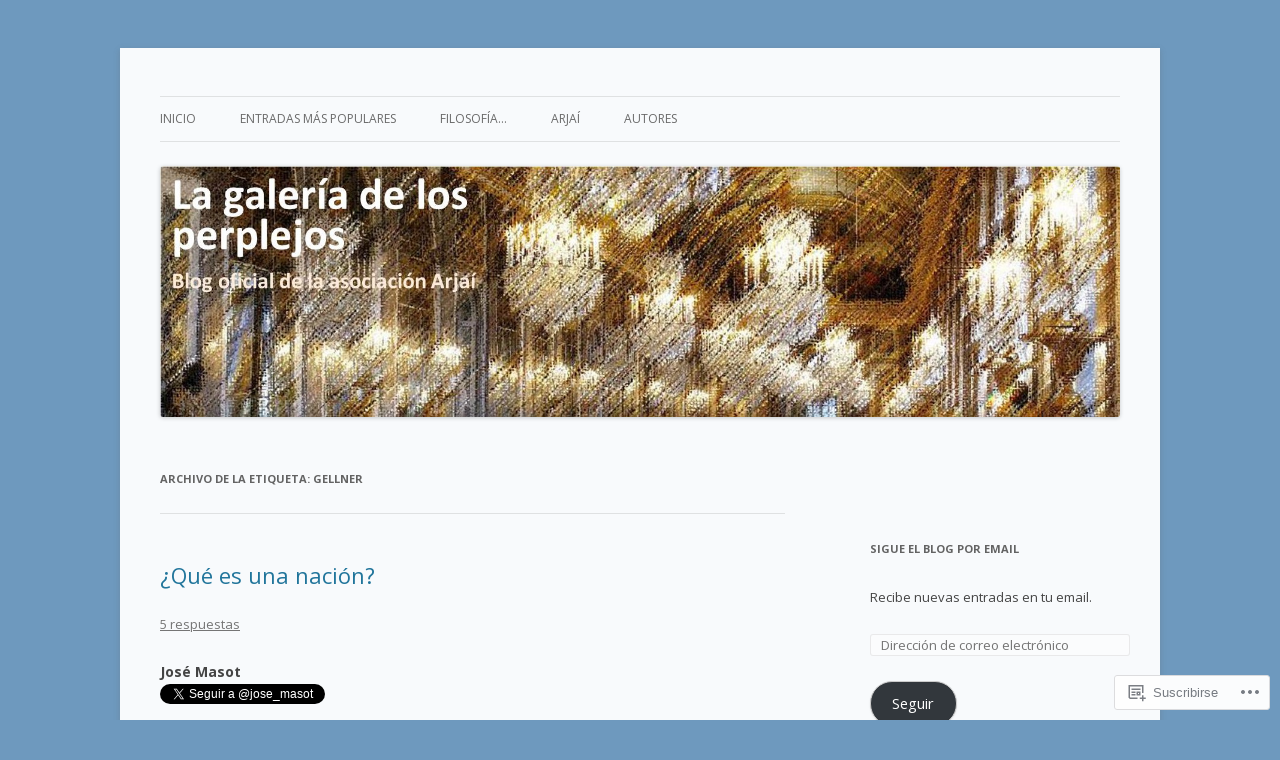

--- FILE ---
content_type: text/html; charset=UTF-8
request_url: https://arjai.es/tag/gellner/
body_size: 30272
content:
<!DOCTYPE html>
<!--[if IE 7]>
<html class="ie ie7" lang="es">
<![endif]-->
<!--[if IE 8]>
<html class="ie ie8" lang="es">
<![endif]-->
<!--[if !(IE 7) & !(IE 8)]><!-->
<html lang="es">
<!--<![endif]-->
<head>
<meta charset="UTF-8" />
<meta name="viewport" content="width=device-width" />
<title>Gellner | La galería de los perplejos</title>
<link rel="profile" href="https://gmpg.org/xfn/11" />
<link rel="pingback" href="https://arjai.es/xmlrpc.php">
<!--[if lt IE 9]>
<script src="https://s0.wp.com/wp-content/themes/pub/twentytwelve/js/html5.js?m=1394055319i&amp;ver=3.7.0" type="text/javascript"></script>
<![endif]-->
<meta name='robots' content='max-image-preview:large' />

<!-- Async WordPress.com Remote Login -->
<script id="wpcom_remote_login_js">
var wpcom_remote_login_extra_auth = '';
function wpcom_remote_login_remove_dom_node_id( element_id ) {
	var dom_node = document.getElementById( element_id );
	if ( dom_node ) { dom_node.parentNode.removeChild( dom_node ); }
}
function wpcom_remote_login_remove_dom_node_classes( class_name ) {
	var dom_nodes = document.querySelectorAll( '.' + class_name );
	for ( var i = 0; i < dom_nodes.length; i++ ) {
		dom_nodes[ i ].parentNode.removeChild( dom_nodes[ i ] );
	}
}
function wpcom_remote_login_final_cleanup() {
	wpcom_remote_login_remove_dom_node_classes( "wpcom_remote_login_msg" );
	wpcom_remote_login_remove_dom_node_id( "wpcom_remote_login_key" );
	wpcom_remote_login_remove_dom_node_id( "wpcom_remote_login_validate" );
	wpcom_remote_login_remove_dom_node_id( "wpcom_remote_login_js" );
	wpcom_remote_login_remove_dom_node_id( "wpcom_request_access_iframe" );
	wpcom_remote_login_remove_dom_node_id( "wpcom_request_access_styles" );
}

// Watch for messages back from the remote login
window.addEventListener( "message", function( e ) {
	if ( e.origin === "https://r-login.wordpress.com" ) {
		var data = {};
		try {
			data = JSON.parse( e.data );
		} catch( e ) {
			wpcom_remote_login_final_cleanup();
			return;
		}

		if ( data.msg === 'LOGIN' ) {
			// Clean up the login check iframe
			wpcom_remote_login_remove_dom_node_id( "wpcom_remote_login_key" );

			var id_regex = new RegExp( /^[0-9]+$/ );
			var token_regex = new RegExp( /^.*|.*|.*$/ );
			if (
				token_regex.test( data.token )
				&& id_regex.test( data.wpcomid )
			) {
				// We have everything we need to ask for a login
				var script = document.createElement( "script" );
				script.setAttribute( "id", "wpcom_remote_login_validate" );
				script.src = '/remote-login.php?wpcom_remote_login=validate'
					+ '&wpcomid=' + data.wpcomid
					+ '&token=' + encodeURIComponent( data.token )
					+ '&host=' + window.location.protocol
					+ '//' + window.location.hostname
					+ '&postid=12426'
					+ '&is_singular=';
				document.body.appendChild( script );
			}

			return;
		}

		// Safari ITP, not logged in, so redirect
		if ( data.msg === 'LOGIN-REDIRECT' ) {
			window.location = 'https://wordpress.com/log-in?redirect_to=' + window.location.href;
			return;
		}

		// Safari ITP, storage access failed, remove the request
		if ( data.msg === 'LOGIN-REMOVE' ) {
			var css_zap = 'html { -webkit-transition: margin-top 1s; transition: margin-top 1s; } /* 9001 */ html { margin-top: 0 !important; } * html body { margin-top: 0 !important; } @media screen and ( max-width: 782px ) { html { margin-top: 0 !important; } * html body { margin-top: 0 !important; } }';
			var style_zap = document.createElement( 'style' );
			style_zap.type = 'text/css';
			style_zap.appendChild( document.createTextNode( css_zap ) );
			document.body.appendChild( style_zap );

			var e = document.getElementById( 'wpcom_request_access_iframe' );
			e.parentNode.removeChild( e );

			document.cookie = 'wordpress_com_login_access=denied; path=/; max-age=31536000';

			return;
		}

		// Safari ITP
		if ( data.msg === 'REQUEST_ACCESS' ) {
			console.log( 'request access: safari' );

			// Check ITP iframe enable/disable knob
			if ( wpcom_remote_login_extra_auth !== 'safari_itp_iframe' ) {
				return;
			}

			// If we are in a "private window" there is no ITP.
			var private_window = false;
			try {
				var opendb = window.openDatabase( null, null, null, null );
			} catch( e ) {
				private_window = true;
			}

			if ( private_window ) {
				console.log( 'private window' );
				return;
			}

			var iframe = document.createElement( 'iframe' );
			iframe.id = 'wpcom_request_access_iframe';
			iframe.setAttribute( 'scrolling', 'no' );
			iframe.setAttribute( 'sandbox', 'allow-storage-access-by-user-activation allow-scripts allow-same-origin allow-top-navigation-by-user-activation' );
			iframe.src = 'https://r-login.wordpress.com/remote-login.php?wpcom_remote_login=request_access&origin=' + encodeURIComponent( data.origin ) + '&wpcomid=' + encodeURIComponent( data.wpcomid );

			var css = 'html { -webkit-transition: margin-top 1s; transition: margin-top 1s; } /* 9001 */ html { margin-top: 46px !important; } * html body { margin-top: 46px !important; } @media screen and ( max-width: 660px ) { html { margin-top: 71px !important; } * html body { margin-top: 71px !important; } #wpcom_request_access_iframe { display: block; height: 71px !important; } } #wpcom_request_access_iframe { border: 0px; height: 46px; position: fixed; top: 0; left: 0; width: 100%; min-width: 100%; z-index: 99999; background: #23282d; } ';

			var style = document.createElement( 'style' );
			style.type = 'text/css';
			style.id = 'wpcom_request_access_styles';
			style.appendChild( document.createTextNode( css ) );
			document.body.appendChild( style );

			document.body.appendChild( iframe );
		}

		if ( data.msg === 'DONE' ) {
			wpcom_remote_login_final_cleanup();
		}
	}
}, false );

// Inject the remote login iframe after the page has had a chance to load
// more critical resources
window.addEventListener( "DOMContentLoaded", function( e ) {
	var iframe = document.createElement( "iframe" );
	iframe.style.display = "none";
	iframe.setAttribute( "scrolling", "no" );
	iframe.setAttribute( "id", "wpcom_remote_login_key" );
	iframe.src = "https://r-login.wordpress.com/remote-login.php"
		+ "?wpcom_remote_login=key"
		+ "&origin=aHR0cHM6Ly9hcmphaS5lcw%3D%3D"
		+ "&wpcomid=86404794"
		+ "&time=" + Math.floor( Date.now() / 1000 );
	document.body.appendChild( iframe );
}, false );
</script>
<link rel='dns-prefetch' href='//s0.wp.com' />
<link rel='dns-prefetch' href='//fonts-api.wp.com' />
<link href='https://fonts.gstatic.com' crossorigin rel='preconnect' />
<link rel="alternate" type="application/rss+xml" title="La galería de los perplejos &raquo; Feed" href="https://arjai.es/feed/" />
<link rel="alternate" type="application/rss+xml" title="La galería de los perplejos &raquo; Feed de los comentarios" href="https://arjai.es/comments/feed/" />
<link rel="alternate" type="application/rss+xml" title="La galería de los perplejos &raquo; Etiqueta Gellner del feed" href="https://arjai.es/tag/gellner/feed/" />
	<script type="text/javascript">
		/* <![CDATA[ */
		function addLoadEvent(func) {
			var oldonload = window.onload;
			if (typeof window.onload != 'function') {
				window.onload = func;
			} else {
				window.onload = function () {
					oldonload();
					func();
				}
			}
		}
		/* ]]> */
	</script>
	<link crossorigin='anonymous' rel='stylesheet' id='all-css-0-1' href='/wp-content/mu-plugins/likes/jetpack-likes.css?m=1743883414i&cssminify=yes' type='text/css' media='all' />
<style id='wp-emoji-styles-inline-css'>

	img.wp-smiley, img.emoji {
		display: inline !important;
		border: none !important;
		box-shadow: none !important;
		height: 1em !important;
		width: 1em !important;
		margin: 0 0.07em !important;
		vertical-align: -0.1em !important;
		background: none !important;
		padding: 0 !important;
	}
/*# sourceURL=wp-emoji-styles-inline-css */
</style>
<link crossorigin='anonymous' rel='stylesheet' id='all-css-2-1' href='/wp-content/plugins/gutenberg-core/v22.4.0/build/styles/block-library/style.min.css?m=1768935615i&cssminify=yes' type='text/css' media='all' />
<style id='wp-block-library-inline-css'>
.has-text-align-justify {
	text-align:justify;
}
.has-text-align-justify{text-align:justify;}

/*# sourceURL=wp-block-library-inline-css */
</style><style id='wp-block-image-inline-css'>
.wp-block-image>a,.wp-block-image>figure>a{display:inline-block}.wp-block-image img{box-sizing:border-box;height:auto;max-width:100%;vertical-align:bottom}@media not (prefers-reduced-motion){.wp-block-image img.hide{visibility:hidden}.wp-block-image img.show{animation:show-content-image .4s}}.wp-block-image[style*=border-radius] img,.wp-block-image[style*=border-radius]>a{border-radius:inherit}.wp-block-image.has-custom-border img{box-sizing:border-box}.wp-block-image.aligncenter{text-align:center}.wp-block-image.alignfull>a,.wp-block-image.alignwide>a{width:100%}.wp-block-image.alignfull img,.wp-block-image.alignwide img{height:auto;width:100%}.wp-block-image .aligncenter,.wp-block-image .alignleft,.wp-block-image .alignright,.wp-block-image.aligncenter,.wp-block-image.alignleft,.wp-block-image.alignright{display:table}.wp-block-image .aligncenter>figcaption,.wp-block-image .alignleft>figcaption,.wp-block-image .alignright>figcaption,.wp-block-image.aligncenter>figcaption,.wp-block-image.alignleft>figcaption,.wp-block-image.alignright>figcaption{caption-side:bottom;display:table-caption}.wp-block-image .alignleft{float:left;margin:.5em 1em .5em 0}.wp-block-image .alignright{float:right;margin:.5em 0 .5em 1em}.wp-block-image .aligncenter{margin-left:auto;margin-right:auto}.wp-block-image :where(figcaption){margin-bottom:1em;margin-top:.5em}.wp-block-image.is-style-circle-mask img{border-radius:9999px}@supports ((-webkit-mask-image:none) or (mask-image:none)) or (-webkit-mask-image:none){.wp-block-image.is-style-circle-mask img{border-radius:0;-webkit-mask-image:url('data:image/svg+xml;utf8,<svg viewBox="0 0 100 100" xmlns="http://www.w3.org/2000/svg"><circle cx="50" cy="50" r="50"/></svg>');mask-image:url('data:image/svg+xml;utf8,<svg viewBox="0 0 100 100" xmlns="http://www.w3.org/2000/svg"><circle cx="50" cy="50" r="50"/></svg>');mask-mode:alpha;-webkit-mask-position:center;mask-position:center;-webkit-mask-repeat:no-repeat;mask-repeat:no-repeat;-webkit-mask-size:contain;mask-size:contain}}:root :where(.wp-block-image.is-style-rounded img,.wp-block-image .is-style-rounded img){border-radius:9999px}.wp-block-image figure{margin:0}.wp-lightbox-container{display:flex;flex-direction:column;position:relative}.wp-lightbox-container img{cursor:zoom-in}.wp-lightbox-container img:hover+button{opacity:1}.wp-lightbox-container button{align-items:center;backdrop-filter:blur(16px) saturate(180%);background-color:#5a5a5a40;border:none;border-radius:4px;cursor:zoom-in;display:flex;height:20px;justify-content:center;opacity:0;padding:0;position:absolute;right:16px;text-align:center;top:16px;width:20px;z-index:100}@media not (prefers-reduced-motion){.wp-lightbox-container button{transition:opacity .2s ease}}.wp-lightbox-container button:focus-visible{outline:3px auto #5a5a5a40;outline:3px auto -webkit-focus-ring-color;outline-offset:3px}.wp-lightbox-container button:hover{cursor:pointer;opacity:1}.wp-lightbox-container button:focus{opacity:1}.wp-lightbox-container button:focus,.wp-lightbox-container button:hover,.wp-lightbox-container button:not(:hover):not(:active):not(.has-background){background-color:#5a5a5a40;border:none}.wp-lightbox-overlay{box-sizing:border-box;cursor:zoom-out;height:100vh;left:0;overflow:hidden;position:fixed;top:0;visibility:hidden;width:100%;z-index:100000}.wp-lightbox-overlay .close-button{align-items:center;cursor:pointer;display:flex;justify-content:center;min-height:40px;min-width:40px;padding:0;position:absolute;right:calc(env(safe-area-inset-right) + 16px);top:calc(env(safe-area-inset-top) + 16px);z-index:5000000}.wp-lightbox-overlay .close-button:focus,.wp-lightbox-overlay .close-button:hover,.wp-lightbox-overlay .close-button:not(:hover):not(:active):not(.has-background){background:none;border:none}.wp-lightbox-overlay .lightbox-image-container{height:var(--wp--lightbox-container-height);left:50%;overflow:hidden;position:absolute;top:50%;transform:translate(-50%,-50%);transform-origin:top left;width:var(--wp--lightbox-container-width);z-index:9999999999}.wp-lightbox-overlay .wp-block-image{align-items:center;box-sizing:border-box;display:flex;height:100%;justify-content:center;margin:0;position:relative;transform-origin:0 0;width:100%;z-index:3000000}.wp-lightbox-overlay .wp-block-image img{height:var(--wp--lightbox-image-height);min-height:var(--wp--lightbox-image-height);min-width:var(--wp--lightbox-image-width);width:var(--wp--lightbox-image-width)}.wp-lightbox-overlay .wp-block-image figcaption{display:none}.wp-lightbox-overlay button{background:none;border:none}.wp-lightbox-overlay .scrim{background-color:#fff;height:100%;opacity:.9;position:absolute;width:100%;z-index:2000000}.wp-lightbox-overlay.active{visibility:visible}@media not (prefers-reduced-motion){.wp-lightbox-overlay.active{animation:turn-on-visibility .25s both}.wp-lightbox-overlay.active img{animation:turn-on-visibility .35s both}.wp-lightbox-overlay.show-closing-animation:not(.active){animation:turn-off-visibility .35s both}.wp-lightbox-overlay.show-closing-animation:not(.active) img{animation:turn-off-visibility .25s both}.wp-lightbox-overlay.zoom.active{animation:none;opacity:1;visibility:visible}.wp-lightbox-overlay.zoom.active .lightbox-image-container{animation:lightbox-zoom-in .4s}.wp-lightbox-overlay.zoom.active .lightbox-image-container img{animation:none}.wp-lightbox-overlay.zoom.active .scrim{animation:turn-on-visibility .4s forwards}.wp-lightbox-overlay.zoom.show-closing-animation:not(.active){animation:none}.wp-lightbox-overlay.zoom.show-closing-animation:not(.active) .lightbox-image-container{animation:lightbox-zoom-out .4s}.wp-lightbox-overlay.zoom.show-closing-animation:not(.active) .lightbox-image-container img{animation:none}.wp-lightbox-overlay.zoom.show-closing-animation:not(.active) .scrim{animation:turn-off-visibility .4s forwards}}@keyframes show-content-image{0%{visibility:hidden}99%{visibility:hidden}to{visibility:visible}}@keyframes turn-on-visibility{0%{opacity:0}to{opacity:1}}@keyframes turn-off-visibility{0%{opacity:1;visibility:visible}99%{opacity:0;visibility:visible}to{opacity:0;visibility:hidden}}@keyframes lightbox-zoom-in{0%{transform:translate(calc((-100vw + var(--wp--lightbox-scrollbar-width))/2 + var(--wp--lightbox-initial-left-position)),calc(-50vh + var(--wp--lightbox-initial-top-position))) scale(var(--wp--lightbox-scale))}to{transform:translate(-50%,-50%) scale(1)}}@keyframes lightbox-zoom-out{0%{transform:translate(-50%,-50%) scale(1);visibility:visible}99%{visibility:visible}to{transform:translate(calc((-100vw + var(--wp--lightbox-scrollbar-width))/2 + var(--wp--lightbox-initial-left-position)),calc(-50vh + var(--wp--lightbox-initial-top-position))) scale(var(--wp--lightbox-scale));visibility:hidden}}
/*# sourceURL=https://s0.wp.com/wp-content/plugins/gutenberg-core/v22.4.0/build/styles/block-library/image/style.min.css */
</style>
<style id='wp-block-image-theme-inline-css'>
:root :where(.wp-block-image figcaption){color:#555;font-size:13px;text-align:center}.is-dark-theme :root :where(.wp-block-image figcaption){color:#ffffffa6}.wp-block-image{margin:0 0 1em}
/*# sourceURL=https://s0.wp.com/wp-content/plugins/gutenberg-core/v22.4.0/build/styles/block-library/image/theme.min.css */
</style>
<style id='wp-block-paragraph-inline-css'>
.is-small-text{font-size:.875em}.is-regular-text{font-size:1em}.is-large-text{font-size:2.25em}.is-larger-text{font-size:3em}.has-drop-cap:not(:focus):first-letter{float:left;font-size:8.4em;font-style:normal;font-weight:100;line-height:.68;margin:.05em .1em 0 0;text-transform:uppercase}body.rtl .has-drop-cap:not(:focus):first-letter{float:none;margin-left:.1em}p.has-drop-cap.has-background{overflow:hidden}:root :where(p.has-background){padding:1.25em 2.375em}:where(p.has-text-color:not(.has-link-color)) a{color:inherit}p.has-text-align-left[style*="writing-mode:vertical-lr"],p.has-text-align-right[style*="writing-mode:vertical-rl"]{rotate:180deg}
/*# sourceURL=https://s0.wp.com/wp-content/plugins/gutenberg-core/v22.4.0/build/styles/block-library/paragraph/style.min.css */
</style>
<style id='global-styles-inline-css'>
:root{--wp--preset--aspect-ratio--square: 1;--wp--preset--aspect-ratio--4-3: 4/3;--wp--preset--aspect-ratio--3-4: 3/4;--wp--preset--aspect-ratio--3-2: 3/2;--wp--preset--aspect-ratio--2-3: 2/3;--wp--preset--aspect-ratio--16-9: 16/9;--wp--preset--aspect-ratio--9-16: 9/16;--wp--preset--color--black: #000000;--wp--preset--color--cyan-bluish-gray: #abb8c3;--wp--preset--color--white: #fff;--wp--preset--color--pale-pink: #f78da7;--wp--preset--color--vivid-red: #cf2e2e;--wp--preset--color--luminous-vivid-orange: #ff6900;--wp--preset--color--luminous-vivid-amber: #fcb900;--wp--preset--color--light-green-cyan: #7bdcb5;--wp--preset--color--vivid-green-cyan: #00d084;--wp--preset--color--pale-cyan-blue: #8ed1fc;--wp--preset--color--vivid-cyan-blue: #0693e3;--wp--preset--color--vivid-purple: #9b51e0;--wp--preset--color--blue: #21759b;--wp--preset--color--dark-gray: #444;--wp--preset--color--medium-gray: #9f9f9f;--wp--preset--color--light-gray: #e6e6e6;--wp--preset--gradient--vivid-cyan-blue-to-vivid-purple: linear-gradient(135deg,rgb(6,147,227) 0%,rgb(155,81,224) 100%);--wp--preset--gradient--light-green-cyan-to-vivid-green-cyan: linear-gradient(135deg,rgb(122,220,180) 0%,rgb(0,208,130) 100%);--wp--preset--gradient--luminous-vivid-amber-to-luminous-vivid-orange: linear-gradient(135deg,rgb(252,185,0) 0%,rgb(255,105,0) 100%);--wp--preset--gradient--luminous-vivid-orange-to-vivid-red: linear-gradient(135deg,rgb(255,105,0) 0%,rgb(207,46,46) 100%);--wp--preset--gradient--very-light-gray-to-cyan-bluish-gray: linear-gradient(135deg,rgb(238,238,238) 0%,rgb(169,184,195) 100%);--wp--preset--gradient--cool-to-warm-spectrum: linear-gradient(135deg,rgb(74,234,220) 0%,rgb(151,120,209) 20%,rgb(207,42,186) 40%,rgb(238,44,130) 60%,rgb(251,105,98) 80%,rgb(254,248,76) 100%);--wp--preset--gradient--blush-light-purple: linear-gradient(135deg,rgb(255,206,236) 0%,rgb(152,150,240) 100%);--wp--preset--gradient--blush-bordeaux: linear-gradient(135deg,rgb(254,205,165) 0%,rgb(254,45,45) 50%,rgb(107,0,62) 100%);--wp--preset--gradient--luminous-dusk: linear-gradient(135deg,rgb(255,203,112) 0%,rgb(199,81,192) 50%,rgb(65,88,208) 100%);--wp--preset--gradient--pale-ocean: linear-gradient(135deg,rgb(255,245,203) 0%,rgb(182,227,212) 50%,rgb(51,167,181) 100%);--wp--preset--gradient--electric-grass: linear-gradient(135deg,rgb(202,248,128) 0%,rgb(113,206,126) 100%);--wp--preset--gradient--midnight: linear-gradient(135deg,rgb(2,3,129) 0%,rgb(40,116,252) 100%);--wp--preset--font-size--small: 13px;--wp--preset--font-size--medium: 20px;--wp--preset--font-size--large: 36px;--wp--preset--font-size--x-large: 42px;--wp--preset--font-family--albert-sans: 'Albert Sans', sans-serif;--wp--preset--font-family--alegreya: Alegreya, serif;--wp--preset--font-family--arvo: Arvo, serif;--wp--preset--font-family--bodoni-moda: 'Bodoni Moda', serif;--wp--preset--font-family--bricolage-grotesque: 'Bricolage Grotesque', sans-serif;--wp--preset--font-family--cabin: Cabin, sans-serif;--wp--preset--font-family--chivo: Chivo, sans-serif;--wp--preset--font-family--commissioner: Commissioner, sans-serif;--wp--preset--font-family--cormorant: Cormorant, serif;--wp--preset--font-family--courier-prime: 'Courier Prime', monospace;--wp--preset--font-family--crimson-pro: 'Crimson Pro', serif;--wp--preset--font-family--dm-mono: 'DM Mono', monospace;--wp--preset--font-family--dm-sans: 'DM Sans', sans-serif;--wp--preset--font-family--dm-serif-display: 'DM Serif Display', serif;--wp--preset--font-family--domine: Domine, serif;--wp--preset--font-family--eb-garamond: 'EB Garamond', serif;--wp--preset--font-family--epilogue: Epilogue, sans-serif;--wp--preset--font-family--fahkwang: Fahkwang, sans-serif;--wp--preset--font-family--figtree: Figtree, sans-serif;--wp--preset--font-family--fira-sans: 'Fira Sans', sans-serif;--wp--preset--font-family--fjalla-one: 'Fjalla One', sans-serif;--wp--preset--font-family--fraunces: Fraunces, serif;--wp--preset--font-family--gabarito: Gabarito, system-ui;--wp--preset--font-family--ibm-plex-mono: 'IBM Plex Mono', monospace;--wp--preset--font-family--ibm-plex-sans: 'IBM Plex Sans', sans-serif;--wp--preset--font-family--ibarra-real-nova: 'Ibarra Real Nova', serif;--wp--preset--font-family--instrument-serif: 'Instrument Serif', serif;--wp--preset--font-family--inter: Inter, sans-serif;--wp--preset--font-family--josefin-sans: 'Josefin Sans', sans-serif;--wp--preset--font-family--jost: Jost, sans-serif;--wp--preset--font-family--libre-baskerville: 'Libre Baskerville', serif;--wp--preset--font-family--libre-franklin: 'Libre Franklin', sans-serif;--wp--preset--font-family--literata: Literata, serif;--wp--preset--font-family--lora: Lora, serif;--wp--preset--font-family--merriweather: Merriweather, serif;--wp--preset--font-family--montserrat: Montserrat, sans-serif;--wp--preset--font-family--newsreader: Newsreader, serif;--wp--preset--font-family--noto-sans-mono: 'Noto Sans Mono', sans-serif;--wp--preset--font-family--nunito: Nunito, sans-serif;--wp--preset--font-family--open-sans: 'Open Sans', sans-serif;--wp--preset--font-family--overpass: Overpass, sans-serif;--wp--preset--font-family--pt-serif: 'PT Serif', serif;--wp--preset--font-family--petrona: Petrona, serif;--wp--preset--font-family--piazzolla: Piazzolla, serif;--wp--preset--font-family--playfair-display: 'Playfair Display', serif;--wp--preset--font-family--plus-jakarta-sans: 'Plus Jakarta Sans', sans-serif;--wp--preset--font-family--poppins: Poppins, sans-serif;--wp--preset--font-family--raleway: Raleway, sans-serif;--wp--preset--font-family--roboto: Roboto, sans-serif;--wp--preset--font-family--roboto-slab: 'Roboto Slab', serif;--wp--preset--font-family--rubik: Rubik, sans-serif;--wp--preset--font-family--rufina: Rufina, serif;--wp--preset--font-family--sora: Sora, sans-serif;--wp--preset--font-family--source-sans-3: 'Source Sans 3', sans-serif;--wp--preset--font-family--source-serif-4: 'Source Serif 4', serif;--wp--preset--font-family--space-mono: 'Space Mono', monospace;--wp--preset--font-family--syne: Syne, sans-serif;--wp--preset--font-family--texturina: Texturina, serif;--wp--preset--font-family--urbanist: Urbanist, sans-serif;--wp--preset--font-family--work-sans: 'Work Sans', sans-serif;--wp--preset--spacing--20: 0.44rem;--wp--preset--spacing--30: 0.67rem;--wp--preset--spacing--40: 1rem;--wp--preset--spacing--50: 1.5rem;--wp--preset--spacing--60: 2.25rem;--wp--preset--spacing--70: 3.38rem;--wp--preset--spacing--80: 5.06rem;--wp--preset--shadow--natural: 6px 6px 9px rgba(0, 0, 0, 0.2);--wp--preset--shadow--deep: 12px 12px 50px rgba(0, 0, 0, 0.4);--wp--preset--shadow--sharp: 6px 6px 0px rgba(0, 0, 0, 0.2);--wp--preset--shadow--outlined: 6px 6px 0px -3px rgb(255, 255, 255), 6px 6px rgb(0, 0, 0);--wp--preset--shadow--crisp: 6px 6px 0px rgb(0, 0, 0);}:where(body) { margin: 0; }:where(.is-layout-flex){gap: 0.5em;}:where(.is-layout-grid){gap: 0.5em;}body .is-layout-flex{display: flex;}.is-layout-flex{flex-wrap: wrap;align-items: center;}.is-layout-flex > :is(*, div){margin: 0;}body .is-layout-grid{display: grid;}.is-layout-grid > :is(*, div){margin: 0;}body{padding-top: 0px;padding-right: 0px;padding-bottom: 0px;padding-left: 0px;}:root :where(.wp-element-button, .wp-block-button__link){background-color: #32373c;border-width: 0;color: #fff;font-family: inherit;font-size: inherit;font-style: inherit;font-weight: inherit;letter-spacing: inherit;line-height: inherit;padding-top: calc(0.667em + 2px);padding-right: calc(1.333em + 2px);padding-bottom: calc(0.667em + 2px);padding-left: calc(1.333em + 2px);text-decoration: none;text-transform: inherit;}.has-black-color{color: var(--wp--preset--color--black) !important;}.has-cyan-bluish-gray-color{color: var(--wp--preset--color--cyan-bluish-gray) !important;}.has-white-color{color: var(--wp--preset--color--white) !important;}.has-pale-pink-color{color: var(--wp--preset--color--pale-pink) !important;}.has-vivid-red-color{color: var(--wp--preset--color--vivid-red) !important;}.has-luminous-vivid-orange-color{color: var(--wp--preset--color--luminous-vivid-orange) !important;}.has-luminous-vivid-amber-color{color: var(--wp--preset--color--luminous-vivid-amber) !important;}.has-light-green-cyan-color{color: var(--wp--preset--color--light-green-cyan) !important;}.has-vivid-green-cyan-color{color: var(--wp--preset--color--vivid-green-cyan) !important;}.has-pale-cyan-blue-color{color: var(--wp--preset--color--pale-cyan-blue) !important;}.has-vivid-cyan-blue-color{color: var(--wp--preset--color--vivid-cyan-blue) !important;}.has-vivid-purple-color{color: var(--wp--preset--color--vivid-purple) !important;}.has-blue-color{color: var(--wp--preset--color--blue) !important;}.has-dark-gray-color{color: var(--wp--preset--color--dark-gray) !important;}.has-medium-gray-color{color: var(--wp--preset--color--medium-gray) !important;}.has-light-gray-color{color: var(--wp--preset--color--light-gray) !important;}.has-black-background-color{background-color: var(--wp--preset--color--black) !important;}.has-cyan-bluish-gray-background-color{background-color: var(--wp--preset--color--cyan-bluish-gray) !important;}.has-white-background-color{background-color: var(--wp--preset--color--white) !important;}.has-pale-pink-background-color{background-color: var(--wp--preset--color--pale-pink) !important;}.has-vivid-red-background-color{background-color: var(--wp--preset--color--vivid-red) !important;}.has-luminous-vivid-orange-background-color{background-color: var(--wp--preset--color--luminous-vivid-orange) !important;}.has-luminous-vivid-amber-background-color{background-color: var(--wp--preset--color--luminous-vivid-amber) !important;}.has-light-green-cyan-background-color{background-color: var(--wp--preset--color--light-green-cyan) !important;}.has-vivid-green-cyan-background-color{background-color: var(--wp--preset--color--vivid-green-cyan) !important;}.has-pale-cyan-blue-background-color{background-color: var(--wp--preset--color--pale-cyan-blue) !important;}.has-vivid-cyan-blue-background-color{background-color: var(--wp--preset--color--vivid-cyan-blue) !important;}.has-vivid-purple-background-color{background-color: var(--wp--preset--color--vivid-purple) !important;}.has-blue-background-color{background-color: var(--wp--preset--color--blue) !important;}.has-dark-gray-background-color{background-color: var(--wp--preset--color--dark-gray) !important;}.has-medium-gray-background-color{background-color: var(--wp--preset--color--medium-gray) !important;}.has-light-gray-background-color{background-color: var(--wp--preset--color--light-gray) !important;}.has-black-border-color{border-color: var(--wp--preset--color--black) !important;}.has-cyan-bluish-gray-border-color{border-color: var(--wp--preset--color--cyan-bluish-gray) !important;}.has-white-border-color{border-color: var(--wp--preset--color--white) !important;}.has-pale-pink-border-color{border-color: var(--wp--preset--color--pale-pink) !important;}.has-vivid-red-border-color{border-color: var(--wp--preset--color--vivid-red) !important;}.has-luminous-vivid-orange-border-color{border-color: var(--wp--preset--color--luminous-vivid-orange) !important;}.has-luminous-vivid-amber-border-color{border-color: var(--wp--preset--color--luminous-vivid-amber) !important;}.has-light-green-cyan-border-color{border-color: var(--wp--preset--color--light-green-cyan) !important;}.has-vivid-green-cyan-border-color{border-color: var(--wp--preset--color--vivid-green-cyan) !important;}.has-pale-cyan-blue-border-color{border-color: var(--wp--preset--color--pale-cyan-blue) !important;}.has-vivid-cyan-blue-border-color{border-color: var(--wp--preset--color--vivid-cyan-blue) !important;}.has-vivid-purple-border-color{border-color: var(--wp--preset--color--vivid-purple) !important;}.has-blue-border-color{border-color: var(--wp--preset--color--blue) !important;}.has-dark-gray-border-color{border-color: var(--wp--preset--color--dark-gray) !important;}.has-medium-gray-border-color{border-color: var(--wp--preset--color--medium-gray) !important;}.has-light-gray-border-color{border-color: var(--wp--preset--color--light-gray) !important;}.has-vivid-cyan-blue-to-vivid-purple-gradient-background{background: var(--wp--preset--gradient--vivid-cyan-blue-to-vivid-purple) !important;}.has-light-green-cyan-to-vivid-green-cyan-gradient-background{background: var(--wp--preset--gradient--light-green-cyan-to-vivid-green-cyan) !important;}.has-luminous-vivid-amber-to-luminous-vivid-orange-gradient-background{background: var(--wp--preset--gradient--luminous-vivid-amber-to-luminous-vivid-orange) !important;}.has-luminous-vivid-orange-to-vivid-red-gradient-background{background: var(--wp--preset--gradient--luminous-vivid-orange-to-vivid-red) !important;}.has-very-light-gray-to-cyan-bluish-gray-gradient-background{background: var(--wp--preset--gradient--very-light-gray-to-cyan-bluish-gray) !important;}.has-cool-to-warm-spectrum-gradient-background{background: var(--wp--preset--gradient--cool-to-warm-spectrum) !important;}.has-blush-light-purple-gradient-background{background: var(--wp--preset--gradient--blush-light-purple) !important;}.has-blush-bordeaux-gradient-background{background: var(--wp--preset--gradient--blush-bordeaux) !important;}.has-luminous-dusk-gradient-background{background: var(--wp--preset--gradient--luminous-dusk) !important;}.has-pale-ocean-gradient-background{background: var(--wp--preset--gradient--pale-ocean) !important;}.has-electric-grass-gradient-background{background: var(--wp--preset--gradient--electric-grass) !important;}.has-midnight-gradient-background{background: var(--wp--preset--gradient--midnight) !important;}.has-small-font-size{font-size: var(--wp--preset--font-size--small) !important;}.has-medium-font-size{font-size: var(--wp--preset--font-size--medium) !important;}.has-large-font-size{font-size: var(--wp--preset--font-size--large) !important;}.has-x-large-font-size{font-size: var(--wp--preset--font-size--x-large) !important;}.has-albert-sans-font-family{font-family: var(--wp--preset--font-family--albert-sans) !important;}.has-alegreya-font-family{font-family: var(--wp--preset--font-family--alegreya) !important;}.has-arvo-font-family{font-family: var(--wp--preset--font-family--arvo) !important;}.has-bodoni-moda-font-family{font-family: var(--wp--preset--font-family--bodoni-moda) !important;}.has-bricolage-grotesque-font-family{font-family: var(--wp--preset--font-family--bricolage-grotesque) !important;}.has-cabin-font-family{font-family: var(--wp--preset--font-family--cabin) !important;}.has-chivo-font-family{font-family: var(--wp--preset--font-family--chivo) !important;}.has-commissioner-font-family{font-family: var(--wp--preset--font-family--commissioner) !important;}.has-cormorant-font-family{font-family: var(--wp--preset--font-family--cormorant) !important;}.has-courier-prime-font-family{font-family: var(--wp--preset--font-family--courier-prime) !important;}.has-crimson-pro-font-family{font-family: var(--wp--preset--font-family--crimson-pro) !important;}.has-dm-mono-font-family{font-family: var(--wp--preset--font-family--dm-mono) !important;}.has-dm-sans-font-family{font-family: var(--wp--preset--font-family--dm-sans) !important;}.has-dm-serif-display-font-family{font-family: var(--wp--preset--font-family--dm-serif-display) !important;}.has-domine-font-family{font-family: var(--wp--preset--font-family--domine) !important;}.has-eb-garamond-font-family{font-family: var(--wp--preset--font-family--eb-garamond) !important;}.has-epilogue-font-family{font-family: var(--wp--preset--font-family--epilogue) !important;}.has-fahkwang-font-family{font-family: var(--wp--preset--font-family--fahkwang) !important;}.has-figtree-font-family{font-family: var(--wp--preset--font-family--figtree) !important;}.has-fira-sans-font-family{font-family: var(--wp--preset--font-family--fira-sans) !important;}.has-fjalla-one-font-family{font-family: var(--wp--preset--font-family--fjalla-one) !important;}.has-fraunces-font-family{font-family: var(--wp--preset--font-family--fraunces) !important;}.has-gabarito-font-family{font-family: var(--wp--preset--font-family--gabarito) !important;}.has-ibm-plex-mono-font-family{font-family: var(--wp--preset--font-family--ibm-plex-mono) !important;}.has-ibm-plex-sans-font-family{font-family: var(--wp--preset--font-family--ibm-plex-sans) !important;}.has-ibarra-real-nova-font-family{font-family: var(--wp--preset--font-family--ibarra-real-nova) !important;}.has-instrument-serif-font-family{font-family: var(--wp--preset--font-family--instrument-serif) !important;}.has-inter-font-family{font-family: var(--wp--preset--font-family--inter) !important;}.has-josefin-sans-font-family{font-family: var(--wp--preset--font-family--josefin-sans) !important;}.has-jost-font-family{font-family: var(--wp--preset--font-family--jost) !important;}.has-libre-baskerville-font-family{font-family: var(--wp--preset--font-family--libre-baskerville) !important;}.has-libre-franklin-font-family{font-family: var(--wp--preset--font-family--libre-franklin) !important;}.has-literata-font-family{font-family: var(--wp--preset--font-family--literata) !important;}.has-lora-font-family{font-family: var(--wp--preset--font-family--lora) !important;}.has-merriweather-font-family{font-family: var(--wp--preset--font-family--merriweather) !important;}.has-montserrat-font-family{font-family: var(--wp--preset--font-family--montserrat) !important;}.has-newsreader-font-family{font-family: var(--wp--preset--font-family--newsreader) !important;}.has-noto-sans-mono-font-family{font-family: var(--wp--preset--font-family--noto-sans-mono) !important;}.has-nunito-font-family{font-family: var(--wp--preset--font-family--nunito) !important;}.has-open-sans-font-family{font-family: var(--wp--preset--font-family--open-sans) !important;}.has-overpass-font-family{font-family: var(--wp--preset--font-family--overpass) !important;}.has-pt-serif-font-family{font-family: var(--wp--preset--font-family--pt-serif) !important;}.has-petrona-font-family{font-family: var(--wp--preset--font-family--petrona) !important;}.has-piazzolla-font-family{font-family: var(--wp--preset--font-family--piazzolla) !important;}.has-playfair-display-font-family{font-family: var(--wp--preset--font-family--playfair-display) !important;}.has-plus-jakarta-sans-font-family{font-family: var(--wp--preset--font-family--plus-jakarta-sans) !important;}.has-poppins-font-family{font-family: var(--wp--preset--font-family--poppins) !important;}.has-raleway-font-family{font-family: var(--wp--preset--font-family--raleway) !important;}.has-roboto-font-family{font-family: var(--wp--preset--font-family--roboto) !important;}.has-roboto-slab-font-family{font-family: var(--wp--preset--font-family--roboto-slab) !important;}.has-rubik-font-family{font-family: var(--wp--preset--font-family--rubik) !important;}.has-rufina-font-family{font-family: var(--wp--preset--font-family--rufina) !important;}.has-sora-font-family{font-family: var(--wp--preset--font-family--sora) !important;}.has-source-sans-3-font-family{font-family: var(--wp--preset--font-family--source-sans-3) !important;}.has-source-serif-4-font-family{font-family: var(--wp--preset--font-family--source-serif-4) !important;}.has-space-mono-font-family{font-family: var(--wp--preset--font-family--space-mono) !important;}.has-syne-font-family{font-family: var(--wp--preset--font-family--syne) !important;}.has-texturina-font-family{font-family: var(--wp--preset--font-family--texturina) !important;}.has-urbanist-font-family{font-family: var(--wp--preset--font-family--urbanist) !important;}.has-work-sans-font-family{font-family: var(--wp--preset--font-family--work-sans) !important;}
/*# sourceURL=global-styles-inline-css */
</style>

<style id='classic-theme-styles-inline-css'>
.wp-block-button__link{background-color:#32373c;border-radius:9999px;box-shadow:none;color:#fff;font-size:1.125em;padding:calc(.667em + 2px) calc(1.333em + 2px);text-decoration:none}.wp-block-file__button{background:#32373c;color:#fff}.wp-block-accordion-heading{margin:0}.wp-block-accordion-heading__toggle{background-color:inherit!important;color:inherit!important}.wp-block-accordion-heading__toggle:not(:focus-visible){outline:none}.wp-block-accordion-heading__toggle:focus,.wp-block-accordion-heading__toggle:hover{background-color:inherit!important;border:none;box-shadow:none;color:inherit;padding:var(--wp--preset--spacing--20,1em) 0;text-decoration:none}.wp-block-accordion-heading__toggle:focus-visible{outline:auto;outline-offset:0}
/*# sourceURL=/wp-content/plugins/gutenberg-core/v22.4.0/build/styles/block-library/classic.min.css */
</style>
<link crossorigin='anonymous' rel='stylesheet' id='all-css-4-1' href='/_static/??-eJx9jEEOAiEQBD/kQECjeDC+ZWEnijIwYWA3/l72op689KFTVXplCCU3zE1z6reYRYfiUwlP0VYZpwxIJE4IFRd10HOU9iFA2iuhCiI7/ROiDt9WxfETT20jCOc4YUIa2D9t5eGA91xRBMZS7ATtPkTZvCtdzNEZt7f2fHq8Afl7R7w=&cssminify=yes' type='text/css' media='all' />
<link rel='stylesheet' id='twentytwelve-fonts-css' href='https://fonts-api.wp.com/css?family=Open+Sans%3A400italic%2C700italic%2C400%2C700&#038;subset=latin%2Clatin-ext&#038;display=fallback' media='all' />
<link crossorigin='anonymous' rel='stylesheet' id='all-css-6-1' href='/_static/??-eJzTLy/QTc7PK0nNK9EvyUjNTS3WLyhN0i8pBwpUAsmcslT94pLKnFS95OJiHX0iVAPV6Sfl5CdnF4O02OfaGpqbWpibWJiZW2YBADBZKMU=&cssminify=yes' type='text/css' media='all' />
<link crossorigin='anonymous' rel='stylesheet' id='all-css-8-1' href='/_static/??-eJx9i0EOwjAMBD+EcUEiggPiLW1k0iAnjmqnUX9PuLUXLqud1Q62Al6yUTa0mRIpljqhtT5sPXklVNuYoBUv6exVT7hzUoXCNcSsuNDEEnoN2F87/CcFEmDxo0XJB4A3j3H5qa/0vNyGh3PD1d0/X5shQdY=&cssminify=yes' type='text/css' media='all' />
<style id='jetpack-global-styles-frontend-style-inline-css'>
:root { --font-headings: unset; --font-base: unset; --font-headings-default: -apple-system,BlinkMacSystemFont,"Segoe UI",Roboto,Oxygen-Sans,Ubuntu,Cantarell,"Helvetica Neue",sans-serif; --font-base-default: -apple-system,BlinkMacSystemFont,"Segoe UI",Roboto,Oxygen-Sans,Ubuntu,Cantarell,"Helvetica Neue",sans-serif;}
/*# sourceURL=jetpack-global-styles-frontend-style-inline-css */
</style>
<link crossorigin='anonymous' rel='stylesheet' id='all-css-10-1' href='/_static/??-eJyNjcsKAjEMRX/IGtQZBxfip0hMS9sxTYppGfx7H7gRN+7ugcs5sFRHKi1Ig9Jd5R6zGMyhVaTrh8G6QFHfORhYwlvw6P39PbPENZmt4G/ROQuBKWVkxxrVvuBH1lIoz2waILJekF+HUzlupnG3nQ77YZwfuRJIaQ==&cssminify=yes' type='text/css' media='all' />
<script type="text/javascript" id="wpcom-actionbar-placeholder-js-extra">
/* <![CDATA[ */
var actionbardata = {"siteID":"86404794","postID":"0","siteURL":"https://arjai.es","xhrURL":"https://arjai.es/wp-admin/admin-ajax.php","nonce":"dabdc66892","isLoggedIn":"","statusMessage":"","subsEmailDefault":"instantly","proxyScriptUrl":"https://s0.wp.com/wp-content/js/wpcom-proxy-request.js?m=1513050504i&amp;ver=20211021","i18n":{"followedText":"Las nuevas entradas de este sitio aparecer\u00e1n ahora en tu \u003Ca href=\"https://wordpress.com/reader\"\u003ELector\u003C/a\u003E","foldBar":"Contraer esta barra","unfoldBar":"Expandir esta barra","shortLinkCopied":"El enlace corto se ha copiado al portapapeles."}};
//# sourceURL=wpcom-actionbar-placeholder-js-extra
/* ]]> */
</script>
<script type="text/javascript" id="jetpack-mu-wpcom-settings-js-before">
/* <![CDATA[ */
var JETPACK_MU_WPCOM_SETTINGS = {"assetsUrl":"https://s0.wp.com/wp-content/mu-plugins/jetpack-mu-wpcom-plugin/sun/jetpack_vendor/automattic/jetpack-mu-wpcom/src/build/"};
//# sourceURL=jetpack-mu-wpcom-settings-js-before
/* ]]> */
</script>
<script crossorigin='anonymous' type='text/javascript'  src='/_static/??-eJzTLy/QTc7PK0nNK9HPKtYvyinRLSjKr6jUyyrW0QfKZeYl55SmpBaDJLMKS1OLKqGUXm5mHkFFurmZ6UWJJalQxfa5tobmRgamxgZmFpZZACbyLJI='></script>
<script type="text/javascript" id="rlt-proxy-js-after">
/* <![CDATA[ */
	rltInitialize( {"token":null,"iframeOrigins":["https:\/\/widgets.wp.com"]} );
//# sourceURL=rlt-proxy-js-after
/* ]]> */
</script>
<link rel="EditURI" type="application/rsd+xml" title="RSD" href="https://arjai.wordpress.com/xmlrpc.php?rsd" />
<meta name="generator" content="WordPress.com" />

<!-- Jetpack Open Graph Tags -->
<meta property="og:type" content="website" />
<meta property="og:title" content="Gellner &#8211; La galería de los perplejos" />
<meta property="og:url" content="https://arjai.es/tag/gellner/" />
<meta property="og:site_name" content="La galería de los perplejos" />
<meta property="og:image" content="https://arjai.es/wp-content/uploads/2017/09/cropped-cropped-logo_arjac3ad-e1425893638474.jpg?w=124" />
<meta property="og:image:width" content="200" />
<meta property="og:image:height" content="200" />
<meta property="og:image:alt" content="" />
<meta property="og:locale" content="es_ES" />
<meta name="twitter:creator" content="@filosofiauned" />
<meta name="twitter:site" content="@filosofiauned" />

<!-- End Jetpack Open Graph Tags -->
<link rel='openid.server' href='https://arjai.es/?openidserver=1' />
<link rel='openid.delegate' href='https://arjai.es/' />
<link rel="search" type="application/opensearchdescription+xml" href="https://arjai.es/osd.xml" title="La galería de los perplejos" />
<link rel="search" type="application/opensearchdescription+xml" href="https://s1.wp.com/opensearch.xml" title="WordPress.com" />
<meta name="theme-color" content="#6e99be" />
		<style type="text/css">
			.recentcomments a {
				display: inline !important;
				padding: 0 !important;
				margin: 0 !important;
			}

			table.recentcommentsavatartop img.avatar, table.recentcommentsavatarend img.avatar {
				border: 0px;
				margin: 0;
			}

			table.recentcommentsavatartop a, table.recentcommentsavatarend a {
				border: 0px !important;
				background-color: transparent !important;
			}

			td.recentcommentsavatarend, td.recentcommentsavatartop {
				padding: 0px 0px 1px 0px;
				margin: 0px;
			}

			td.recentcommentstextend {
				border: none !important;
				padding: 0px 0px 2px 10px;
			}

			.rtl td.recentcommentstextend {
				padding: 0px 10px 2px 0px;
			}

			td.recentcommentstexttop {
				border: none;
				padding: 0px 0px 0px 10px;
			}

			.rtl td.recentcommentstexttop {
				padding: 0px 10px 0px 0px;
			}
		</style>
		<meta name="description" content="Entradas sobre Gellner escritas por José Masot" />
	<style type="text/css" id="twentytwelve-header-css">
			.site-title,
		.site-description {
			position: absolute;
			clip: rect(1px 1px 1px 1px); /* IE7 */
			clip: rect(1px, 1px, 1px, 1px);
		}
		</style>
	<style type="text/css" id="custom-background-css">
body.custom-background { background-color: #6e99be; }
</style>
	<style type="text/css" id="custom-colors-css">.menu-toggle,
input[type="submit"],
li.bypostauthor cite span {
	background-color: rgba(225, 225, 225, .9);
	background-image: -moz-linear-gradient(top, rgba(244, 244, 244, .8), rgba(230, 230, 230, .8));
	background-image: -ms-linear-gradient(top, rgba(244, 244, 244, .8), rgba(230, 230, 230, .8));
	background-image: -webkit-linear-gradient(top, rgba(244, 244, 244, .8), rgba(230, 230, 230, .8));
	background-image: -o-linear-gradient(top, rgba(244, 244, 244, .8), rgba(230, 230, 230, .8));
	background-image: linear-gradient(top, rgba(244, 244, 244, .8), rgba(230, 230, 230, .8));
}
.menu-toggle:hover,
.menu-toggle:focus,
input[type="submit"]:hover {
	background-color: rgba(235, 235, 235, .9);
	background-image: -moz-linear-gradient(top, rgba(249, 249, 249, .8), rgba(235, 235, 235, .8));
	background-image: -ms-linear-gradient(top, rgba(249, 249, 249, .8), rgba(235, 235, 235, .8));
	background-image: -webkit-linear-gradient(top, rgba(249, 249, 249, .8), rgba(235, 235, 235, .8));
	background-image: -o-linear-gradient(top, rgba(249, 249, 249, .8), rgba(235, 235, 235, .8));
	background-image: linear-gradient(top, rgba(249, 249, 249, .8), rgba(235, 235, 235, .8));
}
.menu-toggle:active,
.menu-toggle.toggled-on,
input[type="submit"]:active,
input[type="submit"].toggled-on {
	background-color: rgba(225, 225, 225, .9);
	background-image: -moz-linear-gradient(top, rgba(235, 235, 235, .8), rgba(225, 225, 225, .8));
	background-image: -ms-linear-gradient(top, rgba(235, 235, 235, .8), rgba(225, 225, 225, .8));
	background-image: -webkit-linear-gradient(top, rgba(235, 235, 235, .8), rgba(225, 225, 225, .8));
	background-image: -o-linear-gradient(top, rgba(235, 235, 235, .8), rgba(225, 225, 225, .8));
	background-image: linear-gradient(top, rgba(235, 235, 235, .8), rgba(225, 225, 225, .8));
}
.site { background-color: #fff;}
.site { background-color: rgba( 255, 255, 255, 0.95 );}
body.custom-background-empty { background-color: #fff;}
body.custom-background-empty { background-color: rgba( 255, 255, 255, 0.95 );}
body.custom-background-empty { background-color: #fff;}
body.custom-background-empty { background-color: rgba( 255, 255, 255, 0.9 );}
input[type="text"], input[type="password"], input[type="email"], input[type="url"], textarea { background-color: #fff;}
input[type="text"], input[type="password"], input[type="email"], input[type="url"], textarea { background-color: rgba( 255, 255, 255, 0.4 );}
input[type="text"]:focus, input[type="password"]:focus, input[type="email"]:focus, input[type="url"], textarea:focus { background-color: #fff;}
input[type="text"]:focus, input[type="password"]:focus, input[type="email"]:focus, input[type="url"], textarea:focus { background-color: rgba( 255, 255, 255, 0.9 );}
.menu-toggle, input[type="submit"], li.bypostauthor cite span { border-color: #d2d2d2;}
.menu-toggle, input[type="submit"], li.bypostauthor cite span { border-color: rgba( 210, 210, 210, 0.8 );}
input[type="text"], input[type="password"], input[type="email"], input[type="url"], textarea { border-color: #ccc;}
input[type="text"], input[type="password"], input[type="email"], input[type="url"], textarea { border-color: rgba( 204, 204, 204, 0.4 );}
.comments-area article header cite a { color: #444;}
.main-navigation ul.nav-menu, .main-navigation div.nav-menu > ul, .main-navigation li ul li a { border-color: #000;}
.main-navigation ul.nav-menu, .main-navigation div.nav-menu > ul, .main-navigation li ul li a { border-color: rgba( 0, 0, 0, 0.1 );}
#author-info { border-color: #000;}
#author-info { border-color: rgba( 0, 0, 0, 0.1 );}
footer[role="contentinfo"] { border-color: #000;}
footer[role="contentinfo"] { border-color: rgba( 0, 0, 0, 0.1 );}
article.sticky .featured-post { border-color: #000;}
article.sticky .featured-post { border-color: rgba( 0, 0, 0, 0.1 );}
pre, table, td, hr { border-color: #000;}
pre, table, td, hr { border-color: rgba( 0, 0, 0, 0.1 );}
.site-content article { border-color: #000;}
.site-content article { border-color: rgba( 0, 0, 0, 0.1 );}
.archive-header, .page-header { border-color: #000;}
.archive-header, .page-header { border-color: rgba( 0, 0, 0, 0.1 );}
.template-home .widget-area { border-color: #000;}
.template-home .widget-area { border-color: rgba( 0, 0, 0, 0.1 );}
body { background-color: #6e99be;}
.menu-toggle, input[type="submit"], li.bypostauthor cite span { background-color: #6e99be;}
.menu-toggle, input[type="submit"], li.bypostauthor cite span { background-color: rgba( 110, 153, 190, 0.1 );}
article.format-aside .aside { background-color: #6e99be;}
article.format-aside .aside { background-color: rgba( 110, 153, 190, 0.1 );}
article.format-aside .aside { border-color: #6e99be;}
article.format-aside .aside { border-color: rgba( 110, 153, 190, 0.3 );}
article.format-link header, article.format-quote .entry-content blockquote { background-color: #6e99be;}
article.format-link header, article.format-quote .entry-content blockquote { background-color: rgba( 110, 153, 190, 0.1 );}
</style>
<link rel="icon" href="https://arjai.es/wp-content/uploads/2017/09/cropped-cropped-logo_arjac3ad-e1425893638474.jpg?w=32" sizes="32x32" />
<link rel="icon" href="https://arjai.es/wp-content/uploads/2017/09/cropped-cropped-logo_arjac3ad-e1425893638474.jpg?w=124" sizes="192x192" />
<link rel="apple-touch-icon" href="https://arjai.es/wp-content/uploads/2017/09/cropped-cropped-logo_arjac3ad-e1425893638474.jpg?w=124" />
<meta name="msapplication-TileImage" content="https://arjai.es/wp-content/uploads/2017/09/cropped-cropped-logo_arjac3ad-e1425893638474.jpg?w=124" />
<link crossorigin='anonymous' rel='stylesheet' id='all-css-2-3' href='/_static/??-eJyVjssKwkAMRX/INowP1IX4KdKmg6SdScJkQn+/FR/gTpfncjhcmLVB4Rq5QvZGk9+JDcZYtcPpxWDOcCNG6JPgZGAzaSwtmm3g50CWwVM0wK6IW0wf5z382XseckrDir1hIa0kq/tFbSZ+hK/5Eo6H3fkU9mE7Lr2lXSA=&cssminify=yes' type='text/css' media='all' />
</head>

<body class="archive tag tag-gellner tag-3838039 custom-background wp-custom-logo wp-embed-responsive wp-theme-pubtwentytwelve customizer-styles-applied custom-font-enabled jetpack-reblog-enabled custom-colors">
<div id="page" class="hfeed site">
	<header id="masthead" class="site-header">
				<hgroup>
			<h1 class="site-title"><a href="https://arjai.es/" title="La galería de los perplejos" rel="home">La galería de los perplejos</a></h1>
			<h2 class="site-description">Blog oficial de la Asociación Arjaí</h2>
		</hgroup>

		<nav id="site-navigation" class="main-navigation">
			<button class="menu-toggle">Menú</button>
			<a class="assistive-text" href="#content" title="Saltar al contenido">Saltar al contenido</a>
			<div class="menu-inicio-container"><ul id="menu-inicio" class="nav-menu"><li id="menu-item-961" class="menu-item menu-item-type-custom menu-item-object-custom menu-item-home menu-item-961"><a href="https://arjai.es/">Inicio</a></li>
<li id="menu-item-960" class="menu-item menu-item-type-post_type menu-item-object-page menu-item-960"><a href="https://arjai.es/entradas-mas-populares/">Entradas más populares</a></li>
<li id="menu-item-964" class="menu-item menu-item-type-post_type menu-item-object-page menu-item-home menu-item-privacy-policy menu-item-has-children menu-item-964"><a href="https://arjai.es/2021/10/08/que-es-una-nacion/">Filosofía&#8230;</a>
<ul class="sub-menu">
	<li id="menu-item-965" class="menu-item menu-item-type-taxonomy menu-item-object-post_tag menu-item-965"><a href="https://arjai.es/tag/filosofia-politica-2/">&#8230;Política</a></li>
	<li id="menu-item-966" class="menu-item menu-item-type-taxonomy menu-item-object-post_tag menu-item-966"><a href="https://arjai.es/tag/estetica/">&#8230;Estética</a></li>
	<li id="menu-item-11361" class="menu-item menu-item-type-custom menu-item-object-custom menu-item-11361"><a href="https://arjai.es/tag/etica/">Ética</a></li>
	<li id="menu-item-967" class="menu-item menu-item-type-taxonomy menu-item-object-post_tag menu-item-967"><a href="https://arjai.es/tag/filosofia-de-la-tecnologia/">&#8230;de la tecnología</a></li>
	<li id="menu-item-963" class="menu-item menu-item-type-taxonomy menu-item-object-post_tag menu-item-963"><a href="https://arjai.es/tag/filosofia-de-la-ciencia/">&#8230;de la Ciencia</a></li>
	<li id="menu-item-1125" class="menu-item menu-item-type-custom menu-item-object-custom menu-item-1125"><a href="https://arjai.wordpress.com/tag/filosofia-de-la-historia/">&#8230;de la historia</a></li>
</ul>
</li>
<li id="menu-item-956" class="menu-item menu-item-type-post_type menu-item-object-page menu-item-956"><a href="https://arjai.es/acerca-de/">Arjaí</a></li>
<li id="menu-item-957" class="menu-item menu-item-type-post_type menu-item-object-page menu-item-957"><a href="https://arjai.es/autores/">Autores</a></li>
</ul></div>		</nav><!-- #site-navigation -->

						<a href="https://arjai.es/"><img src="https://arjai.es/wp-content/uploads/2015/03/cropped-galeria_espejos-3.jpg" class="header-image" width="1601" height="418" alt="" /></a>
			</header><!-- #masthead -->

	<div id="main" class="wrapper">
	<section id="primary" class="site-content">
		<div id="content" role="main">

					<header class="archive-header">
				<h1 class="archive-title">
				Archivo de la etiqueta: <span>Gellner</span>				</h1>

						</header><!-- .archive-header -->

			
	<article id="post-12426" class="post-12426 post type-post status-publish format-standard hentry category-01-filosofia-en-vivo tag-anderson tag-bauer tag-bhabha tag-billing tag-filosofia-politica-2 tag-foucault tag-garcia-santesmases tag-gellner tag-gray tag-hobsbawm tag-maquiavelo tag-mousset tag-nacion tag-nacionalismo tag-ortega-y-gasset tag-renan tag-said tag-weber">
				<header class="entry-header">
			
						<h1 class="entry-title">
				<a href="https://arjai.es/2021/10/08/que-es-una-nacion/" rel="bookmark">¿Qué es una&nbsp;nación?</a>
			</h1>
										<div class="comments-link">
					<a href="https://arjai.es/2021/10/08/que-es-una-nacion/#comments">5 respuestas</a>				</div><!-- .comments-link -->
					</header><!-- .entry-header -->

				<div class="entry-content">
			
<p class="wp-block-paragraph"></p>



<p class="wp-block-paragraph"><strong>José Masot</strong><br /><a href="https://twitter.com/jose_masot" class="twitter-follow-button" data-show-count="false" data-text-color="#444444" data-link-color="#21759b">Follow @jose_masot</a></p>



<p class="has-text-align-justify wp-block-paragraph">Seguimos hablando de reyes y naciones, de banderas, de derechos, de privilegios… pero ¿qué esconden, si esconden algo, conceptos como el de “nación”? Si tuviera que definir en pocas líneas qué es una nación o qué supone el nacionalismo, creo que llegaría a una definición muy aproximada a la de <strong>Álvarez Junco</strong>: “<em>las naciones son construcciones históricas, de naturaleza contingente; y son sistemas de creencias y adhesión emocional que surten efectos políticos de los que se benefician ciertas élites locales</em>”.</p>



<div class="wp-block-image"><figure class="aligncenter size-large is-resized"><a href="https://arjai.es/wp-content/uploads/2021/09/eugene_delacroix_-_le_28_juillet._la_liberte_guidant_le_peuple.jpg"><img data-attachment-id="12435" data-permalink="https://arjai.es/2021/10/08/que-es-una-nacion/40-11-02-54/" data-orig-file="https://arjai.es/wp-content/uploads/2021/09/eugene_delacroix_-_le_28_juillet._la_liberte_guidant_le_peuple.jpg" data-orig-size="5946,4771" data-comments-opened="1" data-image-meta="{&quot;aperture&quot;:&quot;0&quot;,&quot;credit&quot;:&quot;Erich Lessing Culture and Fine Arts Archives&quot;,&quot;camera&quot;:&quot;&quot;,&quot;caption&quot;:&quot;Liberty Leading the People. 1830. Oil on canvas, 260 x 325 cm.&quot;,&quot;created_timestamp&quot;:&quot;0&quot;,&quot;copyright&quot;:&quot;(c) Photograph by Erich Lessing&quot;,&quot;focal_length&quot;:&quot;0&quot;,&quot;iso&quot;:&quot;0&quot;,&quot;shutter_speed&quot;:&quot;0&quot;,&quot;title&quot;:&quot;40-11-02/54&quot;,&quot;orientation&quot;:&quot;0&quot;}" data-image-title="40-11-02/54" data-image-description="" data-image-caption="&lt;p&gt;Liberty Leading the People. 1830. Oil on canvas, 260 x 325 cm.&lt;/p&gt;
" data-medium-file="https://arjai.es/wp-content/uploads/2021/09/eugene_delacroix_-_le_28_juillet._la_liberte_guidant_le_peuple.jpg?w=300" data-large-file="https://arjai.es/wp-content/uploads/2021/09/eugene_delacroix_-_le_28_juillet._la_liberte_guidant_le_peuple.jpg?w=625" src="https://arjai.es/wp-content/uploads/2021/09/eugene_delacroix_-_le_28_juillet._la_liberte_guidant_le_peuple.jpg?w=1024" alt="" class="wp-image-12435" width="379" height="304" srcset="https://arjai.es/wp-content/uploads/2021/09/eugene_delacroix_-_le_28_juillet._la_liberte_guidant_le_peuple.jpg?w=379 379w, https://arjai.es/wp-content/uploads/2021/09/eugene_delacroix_-_le_28_juillet._la_liberte_guidant_le_peuple.jpg?w=758 758w, https://arjai.es/wp-content/uploads/2021/09/eugene_delacroix_-_le_28_juillet._la_liberte_guidant_le_peuple.jpg?w=150 150w, https://arjai.es/wp-content/uploads/2021/09/eugene_delacroix_-_le_28_juillet._la_liberte_guidant_le_peuple.jpg?w=300 300w" sizes="(max-width: 379px) 100vw, 379px" /></a></figure></div>



 <a href="https://arjai.es/2021/10/08/que-es-una-nacion/#more-12426" class="more-link">Sigue leyendo <span class="meta-nav">&rarr;</span></a><div id="jp-post-flair" class="sharedaddy sd-like-enabled sd-sharing-enabled"><div class="sharedaddy sd-sharing-enabled"><div class="robots-nocontent sd-block sd-social sd-social-official sd-sharing"><h3 class="sd-title">Comparte esto:</h3><div class="sd-content"><ul><li class="share-twitter"><a href="https://twitter.com/share" class="twitter-share-button" data-url="https://arjai.es/2021/10/08/que-es-una-nacion/" data-text="¿Qué es una nación?" data-via="filosofiauned" data-related="wordpressdotcom">Tweet</a></li><li class="share-facebook"><div class="fb-share-button" data-href="https://arjai.es/2021/10/08/que-es-una-nacion/" data-layout="button_count"></div></li><li><a href="#" class="sharing-anchor sd-button share-more"><span>Más</span></a></li><li class="share-end"></li></ul><div class="sharing-hidden"><div class="inner" style="display: none;width:150px;"><ul style="background-image:none;"><li class="share-linkedin"><div class="linkedin_button"><script type="in/share" data-url="https://arjai.es/2021/10/08/que-es-una-nacion/" data-counter="right"></script></div></li><li class="share-end"></li></ul></div></div></div></div></div><div class='sharedaddy sd-block sd-like jetpack-likes-widget-wrapper jetpack-likes-widget-unloaded' id='like-post-wrapper-86404794-12426-6979400409430' data-src='//widgets.wp.com/likes/index.html?ver=20260127#blog_id=86404794&amp;post_id=12426&amp;origin=arjai.wordpress.com&amp;obj_id=86404794-12426-6979400409430&amp;domain=arjai.es' data-name='like-post-frame-86404794-12426-6979400409430' data-title='Me gusta o Compartir'><div class='likes-widget-placeholder post-likes-widget-placeholder' style='height: 55px;'><span class='button'><span>Me gusta</span></span> <span class='loading'>Cargando...</span></div><span class='sd-text-color'></span><a class='sd-link-color'></a></div></div>					</div><!-- .entry-content -->
		
		<footer class="entry-meta">
			Esta entrada se publicó en <a href="https://arjai.es/category/01-filosofia-en-vivo/" rel="category tag">01 Filosofía en vivo</a> y está etiquetada con <a href="https://arjai.es/tag/anderson/" rel="tag">Anderson</a>, <a href="https://arjai.es/tag/bauer/" rel="tag">Bauer</a>, <a href="https://arjai.es/tag/bhabha/" rel="tag">Bhabha</a>, <a href="https://arjai.es/tag/billing/" rel="tag">Billing</a>, <a href="https://arjai.es/tag/filosofia-politica-2/" rel="tag">Filosofía política</a>, <a href="https://arjai.es/tag/foucault/" rel="tag">Foucault</a>, <a href="https://arjai.es/tag/garcia-santesmases/" rel="tag">Garcia-Santesmases</a>, <a href="https://arjai.es/tag/gellner/" rel="tag">Gellner</a>, <a href="https://arjai.es/tag/gray/" rel="tag">Gray</a>, <a href="https://arjai.es/tag/hobsbawm/" rel="tag">Hobsbawm</a>, <a href="https://arjai.es/tag/maquiavelo/" rel="tag">Maquiavelo</a>, <a href="https://arjai.es/tag/mousset/" rel="tag">Mousset</a>, <a href="https://arjai.es/tag/nacion/" rel="tag">nación</a>, <a href="https://arjai.es/tag/nacionalismo/" rel="tag">nacionalismo</a>, <a href="https://arjai.es/tag/ortega-y-gasset/" rel="tag">Ortega y Gasset</a>, <a href="https://arjai.es/tag/renan/" rel="tag">Renan</a>, <a href="https://arjai.es/tag/said/" rel="tag">Said</a>, <a href="https://arjai.es/tag/weber/" rel="tag">Weber</a> en <a href="https://arjai.es/2021/10/08/que-es-una-nacion/" title="12:55 pm" rel="bookmark"><time class="entry-date" datetime="2021-10-08T12:55:17+01:00">8 octubre, 2021</time></a><span class="by-author"> por <span class="author vcard"><a class="url fn n" href="https://arjai.es/author/josemasot/" title="Ver todas las entradas de José Masot" rel="author">José Masot</a></span></span>.								</footer><!-- .entry-meta -->
	</article><!-- #post -->

		
		</div><!-- #content -->
	</section><!-- #primary -->


			<div id="secondary" class="widget-area" role="complementary">
						<aside id="follow_button_widget-3" class="widget widget_follow_button_widget">
		<a class="wordpress-follow-button" href="https://arjai.es" data-blog="86404794" data-lang="es" data-show-follower-count="true">Follow La galería de los perplejos on WordPress.com</a>
		<script type="text/javascript">(function(d){ window.wpcomPlatform = {"titles":{"timelines":"L\u00edneas de tiempo insertables","followButton":"Bot\u00f3n Seguir","wpEmbeds":"Incrustados de WordPress"}}; var f = d.getElementsByTagName('SCRIPT')[0], p = d.createElement('SCRIPT');p.type = 'text/javascript';p.async = true;p.src = '//widgets.wp.com/platform.js';f.parentNode.insertBefore(p,f);}(document));</script>

		</aside><aside id="blog_subscription-3" class="widget widget_blog_subscription jetpack_subscription_widget"><h3 class="widget-title"><label for="subscribe-field">Sigue el blog por Email</label></h3>

			<div class="wp-block-jetpack-subscriptions__container">
			<form
				action="https://subscribe.wordpress.com"
				method="post"
				accept-charset="utf-8"
				data-blog="86404794"
				data-post_access_level="everybody"
				id="subscribe-blog"
			>
				<p>Recibe nuevas entradas en tu email. </p>
				<p id="subscribe-email">
					<label
						id="subscribe-field-label"
						for="subscribe-field"
						class="screen-reader-text"
					>
						Dirección de correo electrónico:					</label>

					<input
							type="email"
							name="email"
							autocomplete="email"
							
							style="width: 95%; padding: 1px 10px"
							placeholder="Dirección de correo electrónico"
							value=""
							id="subscribe-field"
							required
						/>				</p>

				<p id="subscribe-submit"
									>
					<input type="hidden" name="action" value="subscribe"/>
					<input type="hidden" name="blog_id" value="86404794"/>
					<input type="hidden" name="source" value="https://arjai.es/tag/gellner/"/>
					<input type="hidden" name="sub-type" value="widget"/>
					<input type="hidden" name="redirect_fragment" value="subscribe-blog"/>
					<input type="hidden" id="_wpnonce" name="_wpnonce" value="286fda7ddf" />					<button type="submit"
													class="wp-block-button__link"
																	>
						Seguir					</button>
				</p>
			</form>
						</div>
			
</aside><aside id="wp_tag_cloud-2" class="widget wp_widget_tag_cloud"><h3 class="widget-title">Etiquetas</h3><ul class='wp-tag-cloud' role='list'>
	<li><a href="https://arjai.es/tag/adorno/" class="tag-cloud-link tag-link-153730 tag-link-position-1" style="font-size: 17.02479338843pt;" aria-label="Adorno (17 elementos)">Adorno</a></li>
	<li><a href="https://arjai.es/tag/agamben/" class="tag-cloud-link tag-link-635909 tag-link-position-2" style="font-size: 11.471074380165pt;" aria-label="Agamben (5 elementos)">Agamben</a></li>
	<li><a href="https://arjai.es/tag/amoros/" class="tag-cloud-link tag-link-8021117 tag-link-position-3" style="font-size: 9.3884297520661pt;" aria-label="Amorós (3 elementos)">Amorós</a></li>
	<li><a href="https://arjai.es/tag/anderson/" class="tag-cloud-link tag-link-231916 tag-link-position-4" style="font-size: 8pt;" aria-label="Anderson (2 elementos)">Anderson</a></li>
	<li><a href="https://arjai.es/tag/arendt/" class="tag-cloud-link tag-link-227779 tag-link-position-5" style="font-size: 11.471074380165pt;" aria-label="Arendt (5 elementos)">Arendt</a></li>
	<li><a href="https://arjai.es/tag/aristoteles/" class="tag-cloud-link tag-link-526466 tag-link-position-6" style="font-size: 17.719008264463pt;" aria-label="Aristóteles (20 elementos)">Aristóteles</a></li>
	<li><a href="https://arjai.es/tag/bacon/" class="tag-cloud-link tag-link-96588 tag-link-position-7" style="font-size: 12.859504132231pt;" aria-label="Bacon (7 elementos)">Bacon</a></li>
	<li><a href="https://arjai.es/tag/bajtin/" class="tag-cloud-link tag-link-11723564 tag-link-position-8" style="font-size: 8pt;" aria-label="Bajtín (2 elementos)">Bajtín</a></li>
	<li><a href="https://arjai.es/tag/barthes/" class="tag-cloud-link tag-link-174028 tag-link-position-9" style="font-size: 11.471074380165pt;" aria-label="Barthes (5 elementos)">Barthes</a></li>
	<li><a href="https://arjai.es/tag/baudrillard/" class="tag-cloud-link tag-link-536553 tag-link-position-10" style="font-size: 8pt;" aria-label="Baudrillard (2 elementos)">Baudrillard</a></li>
	<li><a href="https://arjai.es/tag/bauman/" class="tag-cloud-link tag-link-1058589 tag-link-position-11" style="font-size: 12.280991735537pt;" aria-label="Bauman (6 elementos)">Bauman</a></li>
	<li><a href="https://arjai.es/tag/beauvoir/" class="tag-cloud-link tag-link-1102819 tag-link-position-12" style="font-size: 8pt;" aria-label="Beauvoir (2 elementos)">Beauvoir</a></li>
	<li><a href="https://arjai.es/tag/benjamin/" class="tag-cloud-link tag-link-1631 tag-link-position-13" style="font-size: 12.859504132231pt;" aria-label="Benjamin (7 elementos)">Benjamin</a></li>
	<li><a href="https://arjai.es/tag/bentham/" class="tag-cloud-link tag-link-1398825 tag-link-position-14" style="font-size: 12.280991735537pt;" aria-label="Bentham (6 elementos)">Bentham</a></li>
	<li><a href="https://arjai.es/tag/bergson/" class="tag-cloud-link tag-link-644508 tag-link-position-15" style="font-size: 10.545454545455pt;" aria-label="Bergson (4 elementos)">Bergson</a></li>
	<li><a href="https://arjai.es/tag/berlin/" class="tag-cloud-link tag-link-7977 tag-link-position-16" style="font-size: 8pt;" aria-label="Berlin (2 elementos)">Berlin</a></li>
	<li><a href="https://arjai.es/tag/bhabha/" class="tag-cloud-link tag-link-1152532 tag-link-position-17" style="font-size: 9.3884297520661pt;" aria-label="Bhabha (3 elementos)">Bhabha</a></li>
	<li><a href="https://arjai.es/tag/bloch/" class="tag-cloud-link tag-link-1098828 tag-link-position-18" style="font-size: 10.545454545455pt;" aria-label="Bloch (4 elementos)">Bloch</a></li>
	<li><a href="https://arjai.es/tag/butler/" class="tag-cloud-link tag-link-577200 tag-link-position-19" style="font-size: 9.3884297520661pt;" aria-label="Butler (3 elementos)">Butler</a></li>
	<li><a href="https://arjai.es/tag/byung-chul-han/" class="tag-cloud-link tag-link-58503457 tag-link-position-20" style="font-size: 15.752066115702pt;" aria-label="Byung-Chul Han (13 elementos)">Byung-Chul Han</a></li>
	<li><a href="https://arjai.es/tag/campanella/" class="tag-cloud-link tag-link-1715967 tag-link-position-21" style="font-size: 10.545454545455pt;" aria-label="Campanella (4 elementos)">Campanella</a></li>
	<li><a href="https://arjai.es/tag/camus/" class="tag-cloud-link tag-link-287573 tag-link-position-22" style="font-size: 14.01652892562pt;" aria-label="Camus (9 elementos)">Camus</a></li>
	<li><a href="https://arjai.es/tag/causalidad/" class="tag-cloud-link tag-link-2250204 tag-link-position-23" style="font-size: 8pt;" aria-label="causalidad (2 elementos)">causalidad</a></li>
	<li><a href="https://arjai.es/tag/chernishevski/" class="tag-cloud-link tag-link-161628847 tag-link-position-24" style="font-size: 8pt;" aria-label="Chernishevski (2 elementos)">Chernishevski</a></li>
	<li><a href="https://arjai.es/tag/chisholm/" class="tag-cloud-link tag-link-2843736 tag-link-position-25" style="font-size: 8pt;" aria-label="Chisholm (2 elementos)">Chisholm</a></li>
	<li><a href="https://arjai.es/tag/ciceron/" class="tag-cloud-link tag-link-229343 tag-link-position-26" style="font-size: 8pt;" aria-label="Cicerón (2 elementos)">Cicerón</a></li>
	<li><a href="https://arjai.es/tag/cioran/" class="tag-cloud-link tag-link-528307 tag-link-position-27" style="font-size: 10.545454545455pt;" aria-label="Cioran (4 elementos)">Cioran</a></li>
	<li><a href="https://arjai.es/tag/condillac/" class="tag-cloud-link tag-link-2764370 tag-link-position-28" style="font-size: 8pt;" aria-label="Condillac (2 elementos)">Condillac</a></li>
	<li><a href="https://arjai.es/tag/cortina/" class="tag-cloud-link tag-link-647566 tag-link-position-29" style="font-size: 10.545454545455pt;" aria-label="Cortina (4 elementos)">Cortina</a></li>
	<li><a href="https://arjai.es/tag/cruz/" class="tag-cloud-link tag-link-298068 tag-link-position-30" style="font-size: 8pt;" aria-label="Cruz (2 elementos)">Cruz</a></li>
	<li><a href="https://arjai.es/tag/cultura-e-imperialismo/" class="tag-cloud-link tag-link-36038624 tag-link-position-31" style="font-size: 9.3884297520661pt;" aria-label="Cultura e imperialismo (3 elementos)">Cultura e imperialismo</a></li>
	<li><a href="https://arjai.es/tag/debord/" class="tag-cloud-link tag-link-698751 tag-link-position-32" style="font-size: 9.3884297520661pt;" aria-label="Debord (3 elementos)">Debord</a></li>
	<li><a href="https://arjai.es/tag/deleuze/" class="tag-cloud-link tag-link-135361 tag-link-position-33" style="font-size: 10.545454545455pt;" aria-label="Deleuze (4 elementos)">Deleuze</a></li>
	<li><a href="https://arjai.es/tag/derrida/" class="tag-cloud-link tag-link-160763 tag-link-position-34" style="font-size: 9.3884297520661pt;" aria-label="Derrida (3 elementos)">Derrida</a></li>
	<li><a href="https://arjai.es/tag/descartes/" class="tag-cloud-link tag-link-158337 tag-link-position-35" style="font-size: 9.3884297520661pt;" aria-label="Descartes (3 elementos)">Descartes</a></li>
	<li><a href="https://arjai.es/tag/determinismo/" class="tag-cloud-link tag-link-2062449 tag-link-position-36" style="font-size: 8pt;" aria-label="determinismo (2 elementos)">determinismo</a></li>
	<li><a href="https://arjai.es/tag/dialectica/" class="tag-cloud-link tag-link-572097 tag-link-position-37" style="font-size: 8pt;" aria-label="dialéctica (2 elementos)">dialéctica</a></li>
	<li><a href="https://arjai.es/tag/didi-huberman/" class="tag-cloud-link tag-link-5323038 tag-link-position-38" style="font-size: 9.3884297520661pt;" aria-label="Didi-Huberman (3 elementos)">Didi-Huberman</a></li>
	<li><a href="https://arjai.es/tag/dilthey/" class="tag-cloud-link tag-link-1677426 tag-link-position-39" style="font-size: 8pt;" aria-label="Dilthey (2 elementos)">Dilthey</a></li>
	<li><a href="https://arjai.es/tag/dobzhansky/" class="tag-cloud-link tag-link-1239824 tag-link-position-40" style="font-size: 11.471074380165pt;" aria-label="Dobzhansky (5 elementos)">Dobzhansky</a></li>
	<li><a href="https://arjai.es/tag/dostoievski/" class="tag-cloud-link tag-link-815667 tag-link-position-41" style="font-size: 10.545454545455pt;" aria-label="Dostoievski (4 elementos)">Dostoievski</a></li>
	<li><a href="https://arjai.es/tag/echeverria/" class="tag-cloud-link tag-link-2354668 tag-link-position-42" style="font-size: 8pt;" aria-label="Echeverría (2 elementos)">Echeverría</a></li>
	<li><a href="https://arjai.es/tag/ecologismo/" class="tag-cloud-link tag-link-103535 tag-link-position-43" style="font-size: 8pt;" aria-label="Ecologismo (2 elementos)">Ecologismo</a></li>
	<li><a href="https://arjai.es/tag/el-ser/" class="tag-cloud-link tag-link-674672 tag-link-position-44" style="font-size: 8pt;" aria-label="El ser (2 elementos)">El ser</a></li>
	<li><a href="https://arjai.es/tag/epicuro/" class="tag-cloud-link tag-link-1580564 tag-link-position-45" style="font-size: 9.3884297520661pt;" aria-label="Epicuro (3 elementos)">Epicuro</a></li>
	<li><a href="https://arjai.es/tag/estetica/" class="tag-cloud-link tag-link-11702 tag-link-position-46" style="font-size: 17.95041322314pt;" aria-label="Estética (21 elementos)">Estética</a></li>
	<li><a href="https://arjai.es/tag/eubulides/" class="tag-cloud-link tag-link-24600481 tag-link-position-47" style="font-size: 8pt;" aria-label="Eubulides (2 elementos)">Eubulides</a></li>
	<li><a href="https://arjai.es/tag/feminismo/" class="tag-cloud-link tag-link-207780 tag-link-position-48" style="font-size: 15.752066115702pt;" aria-label="Feminismo (13 elementos)">Feminismo</a></li>
	<li><a href="https://arjai.es/tag/feuerbach/" class="tag-cloud-link tag-link-535057 tag-link-position-49" style="font-size: 12.859504132231pt;" aria-label="Feuerbach (7 elementos)">Feuerbach</a></li>
	<li><a href="https://arjai.es/tag/feyerabend/" class="tag-cloud-link tag-link-3131072 tag-link-position-50" style="font-size: 8pt;" aria-label="Feyerabend (2 elementos)">Feyerabend</a></li>
	<li><a href="https://arjai.es/tag/filosofia-de-la-ciencia/" class="tag-cloud-link tag-link-171674 tag-link-position-51" style="font-size: 12.280991735537pt;" aria-label="Filosofía de la Ciencia (6 elementos)">Filosofía de la Ciencia</a></li>
	<li><a href="https://arjai.es/tag/filosofia-de-la-historia/" class="tag-cloud-link tag-link-1524479 tag-link-position-52" style="font-size: 14.942148760331pt;" aria-label="Filosofía de la historia (11 elementos)">Filosofía de la historia</a></li>
	<li><a href="https://arjai.es/tag/filosofia-de-la-tecnologia/" class="tag-cloud-link tag-link-1538361 tag-link-position-53" style="font-size: 16.330578512397pt;" aria-label="Filosofía de la tecnología (15 elementos)">Filosofía de la tecnología</a></li>
	<li><a href="https://arjai.es/tag/filosofia-politica-2/" class="tag-cloud-link tag-link-39800817 tag-link-position-54" style="font-size: 22pt;" aria-label="Filosofía política (48 elementos)">Filosofía política</a></li>
	<li><a href="https://arjai.es/tag/firestone/" class="tag-cloud-link tag-link-926944 tag-link-position-55" style="font-size: 9.3884297520661pt;" aria-label="Firestone (3 elementos)">Firestone</a></li>
	<li><a href="https://arjai.es/tag/foucault/" class="tag-cloud-link tag-link-227778 tag-link-position-56" style="font-size: 14.942148760331pt;" aria-label="Foucault (11 elementos)">Foucault</a></li>
	<li><a href="https://arjai.es/tag/frankl/" class="tag-cloud-link tag-link-1054089 tag-link-position-57" style="font-size: 8pt;" aria-label="Frankl (2 elementos)">Frankl</a></li>
	<li><a href="https://arjai.es/tag/freud/" class="tag-cloud-link tag-link-160910 tag-link-position-58" style="font-size: 9.3884297520661pt;" aria-label="Freud (3 elementos)">Freud</a></li>
	<li><a href="https://arjai.es/tag/friedan/" class="tag-cloud-link tag-link-4940632 tag-link-position-59" style="font-size: 8pt;" aria-label="Friedan (2 elementos)">Friedan</a></li>
	<li><a href="https://arjai.es/tag/fukuyama/" class="tag-cloud-link tag-link-951790 tag-link-position-60" style="font-size: 13.438016528926pt;" aria-label="Fukuyama (8 elementos)">Fukuyama</a></li>
	<li><a href="https://arjai.es/tag/gadamer/" class="tag-cloud-link tag-link-227781 tag-link-position-61" style="font-size: 11.471074380165pt;" aria-label="Gadamer (5 elementos)">Gadamer</a></li>
	<li><a href="https://arjai.es/tag/goma/" class="tag-cloud-link tag-link-808098 tag-link-position-62" style="font-size: 8pt;" aria-label="Gomá (2 elementos)">Gomá</a></li>
	<li><a href="https://arjai.es/tag/gouges/" class="tag-cloud-link tag-link-4226742 tag-link-position-63" style="font-size: 8pt;" aria-label="Gouges (2 elementos)">Gouges</a></li>
	<li><a href="https://arjai.es/tag/guerra-justa/" class="tag-cloud-link tag-link-5571229 tag-link-position-64" style="font-size: 8pt;" aria-label="Guerra justa (2 elementos)">Guerra justa</a></li>
	<li><a href="https://arjai.es/tag/habermas/" class="tag-cloud-link tag-link-367487 tag-link-position-65" style="font-size: 17.719008264463pt;" aria-label="Habermas (20 elementos)">Habermas</a></li>
	<li><a href="https://arjai.es/tag/hal-foster/" class="tag-cloud-link tag-link-6761157 tag-link-position-66" style="font-size: 8pt;" aria-label="Hal Foster (2 elementos)">Hal Foster</a></li>
	<li><a href="https://arjai.es/tag/hanson/" class="tag-cloud-link tag-link-231027 tag-link-position-67" style="font-size: 8pt;" aria-label="Hanson (2 elementos)">Hanson</a></li>
	<li><a href="https://arjai.es/tag/hegel/" class="tag-cloud-link tag-link-150456 tag-link-position-68" style="font-size: 17.95041322314pt;" aria-label="Hegel (21 elementos)">Hegel</a></li>
	<li><a href="https://arjai.es/tag/heidegger/" class="tag-cloud-link tag-link-68932 tag-link-position-69" style="font-size: 16.099173553719pt;" aria-label="Heidegger (14 elementos)">Heidegger</a></li>
	<li><a href="https://arjai.es/tag/hobbes/" class="tag-cloud-link tag-link-18062 tag-link-position-70" style="font-size: 13.438016528926pt;" aria-label="Hobbes (8 elementos)">Hobbes</a></li>
	<li><a href="https://arjai.es/tag/horkheimer/" class="tag-cloud-link tag-link-944363 tag-link-position-71" style="font-size: 15.752066115702pt;" aria-label="Horkheimer (13 elementos)">Horkheimer</a></li>
	<li><a href="https://arjai.es/tag/hume/" class="tag-cloud-link tag-link-153729 tag-link-position-72" style="font-size: 15.289256198347pt;" aria-label="Hume (12 elementos)">Hume</a></li>
	<li><a href="https://arjai.es/tag/huntington/" class="tag-cloud-link tag-link-563804 tag-link-position-73" style="font-size: 10.545454545455pt;" aria-label="Huntington (4 elementos)">Huntington</a></li>
	<li><a href="https://arjai.es/tag/husserl/" class="tag-cloud-link tag-link-160762 tag-link-position-74" style="font-size: 9.3884297520661pt;" aria-label="Husserl (3 elementos)">Husserl</a></li>
	<li><a href="https://arjai.es/tag/ideologia/" class="tag-cloud-link tag-link-146902 tag-link-position-75" style="font-size: 9.3884297520661pt;" aria-label="Ideología (3 elementos)">Ideología</a></li>
	<li><a href="https://arjai.es/tag/ilustracion/" class="tag-cloud-link tag-link-12712 tag-link-position-76" style="font-size: 9.3884297520661pt;" aria-label="Ilustración (3 elementos)">Ilustración</a></li>
	<li><a href="https://arjai.es/tag/imperialismo/" class="tag-cloud-link tag-link-359786 tag-link-position-77" style="font-size: 10.545454545455pt;" aria-label="Imperialismo (4 elementos)">Imperialismo</a></li>
	<li><a href="https://arjai.es/tag/kant/" class="tag-cloud-link tag-link-36593 tag-link-position-78" style="font-size: 20.148760330579pt;" aria-label="Kant (33 elementos)">Kant</a></li>
	<li><a href="https://arjai.es/tag/khun/" class="tag-cloud-link tag-link-2177866 tag-link-position-79" style="font-size: 8pt;" aria-label="Khun (2 elementos)">Khun</a></li>
	<li><a href="https://arjai.es/tag/kierkegaard/" class="tag-cloud-link tag-link-160862 tag-link-position-80" style="font-size: 10.545454545455pt;" aria-label="Kierkegaard (4 elementos)">Kierkegaard</a></li>
	<li><a href="https://arjai.es/tag/kolakowski/" class="tag-cloud-link tag-link-7785454 tag-link-position-81" style="font-size: 9.3884297520661pt;" aria-label="Kolakowski (3 elementos)">Kolakowski</a></li>
	<li><a href="https://arjai.es/tag/lakatos/" class="tag-cloud-link tag-link-2214337 tag-link-position-82" style="font-size: 8pt;" aria-label="Lakatos (2 elementos)">Lakatos</a></li>
	<li><a href="https://arjai.es/tag/leibniz/" class="tag-cloud-link tag-link-153731 tag-link-position-83" style="font-size: 12.859504132231pt;" aria-label="Leibniz (7 elementos)">Leibniz</a></li>
	<li><a href="https://arjai.es/tag/libertad/" class="tag-cloud-link tag-link-14503 tag-link-position-84" style="font-size: 14.479338842975pt;" aria-label="Libertad (10 elementos)">Libertad</a></li>
	<li><a href="https://arjai.es/tag/locke/" class="tag-cloud-link tag-link-54550 tag-link-position-85" style="font-size: 11.471074380165pt;" aria-label="Locke (5 elementos)">Locke</a></li>
	<li><a href="https://arjai.es/tag/lyotard/" class="tag-cloud-link tag-link-679128 tag-link-position-86" style="font-size: 14.942148760331pt;" aria-label="Lyotard (11 elementos)">Lyotard</a></li>
	<li><a href="https://arjai.es/tag/logica/" class="tag-cloud-link tag-link-11703 tag-link-position-87" style="font-size: 8pt;" aria-label="Lógica (2 elementos)">Lógica</a></li>
	<li><a href="https://arjai.es/tag/macintyre/" class="tag-cloud-link tag-link-920608 tag-link-position-88" style="font-size: 10.545454545455pt;" aria-label="MacIntyre (4 elementos)">MacIntyre</a></li>
	<li><a href="https://arjai.es/tag/mackinnon/" class="tag-cloud-link tag-link-1002067 tag-link-position-89" style="font-size: 9.3884297520661pt;" aria-label="MacKinnon (3 elementos)">MacKinnon</a></li>
	<li><a href="https://arjai.es/tag/maquiavelo/" class="tag-cloud-link tag-link-928036 tag-link-position-90" style="font-size: 12.859504132231pt;" aria-label="Maquiavelo (7 elementos)">Maquiavelo</a></li>
	<li><a href="https://arjai.es/tag/marcuse/" class="tag-cloud-link tag-link-755852 tag-link-position-91" style="font-size: 12.859504132231pt;" aria-label="Marcuse (7 elementos)">Marcuse</a></li>
	<li><a href="https://arjai.es/tag/marina/" class="tag-cloud-link tag-link-110087 tag-link-position-92" style="font-size: 8pt;" aria-label="Marina (2 elementos)">Marina</a></li>
	<li><a href="https://arjai.es/tag/marx/" class="tag-cloud-link tag-link-150475 tag-link-position-93" style="font-size: 18.644628099174pt;" aria-label="Marx (24 elementos)">Marx</a></li>
	<li><a href="https://arjai.es/tag/metafisica/" class="tag-cloud-link tag-link-35569 tag-link-position-94" style="font-size: 12.859504132231pt;" aria-label="Metafísica (7 elementos)">Metafísica</a></li>
	<li><a href="https://arjai.es/tag/millet/" class="tag-cloud-link tag-link-701001 tag-link-position-95" style="font-size: 11.471074380165pt;" aria-label="Millet (5 elementos)">Millet</a></li>
	<li><a href="https://arjai.es/tag/montesquieu/" class="tag-cloud-link tag-link-423886 tag-link-position-96" style="font-size: 8pt;" aria-label="Montesquieu (2 elementos)">Montesquieu</a></li>
	<li><a href="https://arjai.es/tag/moral/" class="tag-cloud-link tag-link-21910 tag-link-position-97" style="font-size: 9.3884297520661pt;" aria-label="moral (3 elementos)">moral</a></li>
	<li><a href="https://arjai.es/tag/moro/" class="tag-cloud-link tag-link-335887 tag-link-position-98" style="font-size: 12.859504132231pt;" aria-label="Moro (7 elementos)">Moro</a></li>
	<li><a href="https://arjai.es/tag/movimientos-sociales/" class="tag-cloud-link tag-link-409056 tag-link-position-99" style="font-size: 8pt;" aria-label="movimientos sociales (2 elementos)">movimientos sociales</a></li>
	<li><a href="https://arjai.es/tag/muerte/" class="tag-cloud-link tag-link-117182 tag-link-position-100" style="font-size: 8pt;" aria-label="Muerte (2 elementos)">Muerte</a></li>
	<li><a href="https://arjai.es/tag/musica/" class="tag-cloud-link tag-link-774 tag-link-position-101" style="font-size: 10.545454545455pt;" aria-label="Música (4 elementos)">Música</a></li>
	<li><a href="https://arjai.es/tag/nacionalsocialismo/" class="tag-cloud-link tag-link-349319 tag-link-position-102" style="font-size: 8pt;" aria-label="nacionalsocialismo (2 elementos)">nacionalsocialismo</a></li>
	<li><a href="https://arjai.es/tag/nietzsche/" class="tag-cloud-link tag-link-7752 tag-link-position-103" style="font-size: 17.95041322314pt;" aria-label="Nietzsche (21 elementos)">Nietzsche</a></li>
	<li><a href="https://arjai.es/tag/nussbaum/" class="tag-cloud-link tag-link-990675 tag-link-position-104" style="font-size: 12.280991735537pt;" aria-label="Nussbaum (6 elementos)">Nussbaum</a></li>
	<li><a href="https://arjai.es/tag/ontologia/" class="tag-cloud-link tag-link-70001 tag-link-position-105" style="font-size: 8pt;" aria-label="Ontología (2 elementos)">Ontología</a></li>
	<li><a href="https://arjai.es/tag/ortega-y-gasset/" class="tag-cloud-link tag-link-980254 tag-link-position-106" style="font-size: 19.223140495868pt;" aria-label="Ortega y Gasset (27 elementos)">Ortega y Gasset</a></li>
	<li><a href="https://arjai.es/tag/paradoja-de-la-ficcion/" class="tag-cloud-link tag-link-444403512 tag-link-position-107" style="font-size: 8pt;" aria-label="Paradoja de la ficción (2 elementos)">Paradoja de la ficción</a></li>
	<li><a href="https://arjai.es/tag/parmenides/" class="tag-cloud-link tag-link-633970 tag-link-position-108" style="font-size: 8pt;" aria-label="Parménides (2 elementos)">Parménides</a></li>
	<li><a href="https://arjai.es/tag/pascal/" class="tag-cloud-link tag-link-17801 tag-link-position-109" style="font-size: 11.471074380165pt;" aria-label="Pascal (5 elementos)">Pascal</a></li>
	<li><a href="https://arjai.es/tag/paz/" class="tag-cloud-link tag-link-52740 tag-link-position-110" style="font-size: 8pt;" aria-label="Paz (2 elementos)">Paz</a></li>
	<li><a href="https://arjai.es/tag/perniola/" class="tag-cloud-link tag-link-2060453 tag-link-position-111" style="font-size: 8pt;" aria-label="Perniola (2 elementos)">Perniola</a></li>
	<li><a href="https://arjai.es/tag/pico-de-la-mirandola/" class="tag-cloud-link tag-link-3135366 tag-link-position-112" style="font-size: 8pt;" aria-label="Pico de la Mirandola (2 elementos)">Pico de la Mirandola</a></li>
	<li><a href="https://arjai.es/tag/platon/" class="tag-cloud-link tag-link-160800 tag-link-position-113" style="font-size: 16.677685950413pt;" aria-label="Platón (16 elementos)">Platón</a></li>
	<li><a href="https://arjai.es/tag/popper/" class="tag-cloud-link tag-link-334883 tag-link-position-114" style="font-size: 12.859504132231pt;" aria-label="Popper (7 elementos)">Popper</a></li>
	<li><a href="https://arjai.es/tag/quine/" class="tag-cloud-link tag-link-1035438 tag-link-position-115" style="font-size: 8pt;" aria-label="Quine (2 elementos)">Quine</a></li>
	<li><a href="https://arjai.es/tag/radford/" class="tag-cloud-link tag-link-1220068 tag-link-position-116" style="font-size: 8pt;" aria-label="Radford (2 elementos)">Radford</a></li>
	<li><a href="https://arjai.es/tag/ranciere/" class="tag-cloud-link tag-link-696741 tag-link-position-117" style="font-size: 12.280991735537pt;" aria-label="Rancière (6 elementos)">Rancière</a></li>
	<li><a href="https://arjai.es/tag/rawls/" class="tag-cloud-link tag-link-58542 tag-link-position-118" style="font-size: 12.859504132231pt;" aria-label="Rawls (7 elementos)">Rawls</a></li>
	<li><a href="https://arjai.es/tag/referendum/" class="tag-cloud-link tag-link-165299 tag-link-position-119" style="font-size: 8pt;" aria-label="Referéndum (2 elementos)">Referéndum</a></li>
	<li><a href="https://arjai.es/tag/renan/" class="tag-cloud-link tag-link-1144284 tag-link-position-120" style="font-size: 9.3884297520661pt;" aria-label="Renan (3 elementos)">Renan</a></li>
	<li><a href="https://arjai.es/tag/rorty/" class="tag-cloud-link tag-link-220399 tag-link-position-121" style="font-size: 10.545454545455pt;" aria-label="Rorty (4 elementos)">Rorty</a></li>
	<li><a href="https://arjai.es/tag/rousseau/" class="tag-cloud-link tag-link-278417 tag-link-position-122" style="font-size: 14.942148760331pt;" aria-label="Rousseau (11 elementos)">Rousseau</a></li>
	<li><a href="https://arjai.es/tag/russell/" class="tag-cloud-link tag-link-249025 tag-link-position-123" style="font-size: 11.471074380165pt;" aria-label="Russell (5 elementos)">Russell</a></li>
	<li><a href="https://arjai.es/tag/said/" class="tag-cloud-link tag-link-624423 tag-link-position-124" style="font-size: 11.471074380165pt;" aria-label="Said (5 elementos)">Said</a></li>
	<li><a href="https://arjai.es/tag/sartre/" class="tag-cloud-link tag-link-42058 tag-link-position-125" style="font-size: 15.752066115702pt;" aria-label="Sartre (13 elementos)">Sartre</a></li>
	<li><a href="https://arjai.es/tag/schiller/" class="tag-cloud-link tag-link-7880 tag-link-position-126" style="font-size: 11.471074380165pt;" aria-label="Schiller (5 elementos)">Schiller</a></li>
	<li><a href="https://arjai.es/tag/schopenhauer/" class="tag-cloud-link tag-link-108485 tag-link-position-127" style="font-size: 12.859504132231pt;" aria-label="Schopenhauer (7 elementos)">Schopenhauer</a></li>
	<li><a href="https://arjai.es/tag/singer/" class="tag-cloud-link tag-link-131820 tag-link-position-128" style="font-size: 10.545454545455pt;" aria-label="Singer (4 elementos)">Singer</a></li>
	<li><a href="https://arjai.es/tag/sloterdijk/" class="tag-cloud-link tag-link-1042881 tag-link-position-129" style="font-size: 9.3884297520661pt;" aria-label="Sloterdijk (3 elementos)">Sloterdijk</a></li>
	<li><a href="https://arjai.es/tag/sociedad-de-la-informacion/" class="tag-cloud-link tag-link-17202 tag-link-position-130" style="font-size: 9.3884297520661pt;" aria-label="Sociedad de la información (3 elementos)">Sociedad de la información</a></li>
	<li><a href="https://arjai.es/tag/spinoza/" class="tag-cloud-link tag-link-268528 tag-link-position-131" style="font-size: 9.3884297520661pt;" aria-label="Spinoza (3 elementos)">Spinoza</a></li>
	<li><a href="https://arjai.es/tag/strawson/" class="tag-cloud-link tag-link-7595983 tag-link-position-132" style="font-size: 10.545454545455pt;" aria-label="Strawson (4 elementos)">Strawson</a></li>
	<li><a href="https://arjai.es/tag/stuart-mill/" class="tag-cloud-link tag-link-1402957 tag-link-position-133" style="font-size: 10.545454545455pt;" aria-label="Stuart Mill (4 elementos)">Stuart Mill</a></li>
	<li><a href="https://arjai.es/tag/suarez/" class="tag-cloud-link tag-link-1955030 tag-link-position-134" style="font-size: 8pt;" aria-label="Suárez (2 elementos)">Suárez</a></li>
	<li><a href="https://arjai.es/tag/socrates/" class="tag-cloud-link tag-link-273938 tag-link-position-135" style="font-size: 12.859504132231pt;" aria-label="Sócrates (7 elementos)">Sócrates</a></li>
	<li><a href="https://arjai.es/tag/teoria-sintetica-de-la-evolucion/" class="tag-cloud-link tag-link-14303040 tag-link-position-136" style="font-size: 11.471074380165pt;" aria-label="Teoría sintética de la evolución (5 elementos)">Teoría sintética de la evolución</a></li>
	<li><a href="https://arjai.es/tag/tocqueville/" class="tag-cloud-link tag-link-411634 tag-link-position-137" style="font-size: 9.3884297520661pt;" aria-label="Tocqueville (3 elementos)">Tocqueville</a></li>
	<li><a href="https://arjai.es/tag/todorov/" class="tag-cloud-link tag-link-1833099 tag-link-position-138" style="font-size: 9.3884297520661pt;" aria-label="Todorov (3 elementos)">Todorov</a></li>
	<li><a href="https://arjai.es/tag/unamuno/" class="tag-cloud-link tag-link-259275 tag-link-position-139" style="font-size: 14.01652892562pt;" aria-label="Unamuno (9 elementos)">Unamuno</a></li>
	<li><a href="https://arjai.es/tag/vattimo/" class="tag-cloud-link tag-link-2868774 tag-link-position-140" style="font-size: 12.280991735537pt;" aria-label="Vattimo (6 elementos)">Vattimo</a></li>
	<li><a href="https://arjai.es/tag/verdad/" class="tag-cloud-link tag-link-266721 tag-link-position-141" style="font-size: 8pt;" aria-label="Verdad (2 elementos)">Verdad</a></li>
	<li><a href="https://arjai.es/tag/voltaire/" class="tag-cloud-link tag-link-178183 tag-link-position-142" style="font-size: 9.3884297520661pt;" aria-label="Voltaire (3 elementos)">Voltaire</a></li>
	<li><a href="https://arjai.es/tag/voluntad/" class="tag-cloud-link tag-link-576301 tag-link-position-143" style="font-size: 8pt;" aria-label="voluntad (2 elementos)">voluntad</a></li>
	<li><a href="https://arjai.es/tag/von-mises/" class="tag-cloud-link tag-link-334983 tag-link-position-144" style="font-size: 8pt;" aria-label="Von Mises (2 elementos)">Von Mises</a></li>
	<li><a href="https://arjai.es/tag/walton/" class="tag-cloud-link tag-link-710107 tag-link-position-145" style="font-size: 8pt;" aria-label="Walton (2 elementos)">Walton</a></li>
	<li><a href="https://arjai.es/tag/weber/" class="tag-cloud-link tag-link-103133 tag-link-position-146" style="font-size: 12.280991735537pt;" aria-label="Weber (6 elementos)">Weber</a></li>
	<li><a href="https://arjai.es/tag/wittgenstein/" class="tag-cloud-link tag-link-51421 tag-link-position-147" style="font-size: 14.479338842975pt;" aria-label="Wittgenstein (10 elementos)">Wittgenstein</a></li>
	<li><a href="https://arjai.es/tag/wollstonecraft/" class="tag-cloud-link tag-link-705686 tag-link-position-148" style="font-size: 8pt;" aria-label="Wollstonecraft (2 elementos)">Wollstonecraft</a></li>
	<li><a href="https://arjai.es/tag/etica/" class="tag-cloud-link tag-link-19695 tag-link-position-149" style="font-size: 16.099173553719pt;" aria-label="Ética (14 elementos)">Ética</a></li>
	<li><a href="https://arjai.es/tag/zizek/" class="tag-cloud-link tag-link-181751 tag-link-position-150" style="font-size: 9.3884297520661pt;" aria-label="Žižek (3 elementos)">Žižek</a></li>
</ul>
</aside><aside id="authors-3" class="widget widget_authors"><h3 class="widget-title">Entradas por autores</h3><ul><li><a href="https://arjai.es/author/demostenesuned/"> <img referrerpolicy="no-referrer" alt='Avatar de Héctor' src='https://2.gravatar.com/avatar/b3547a8ce4da61313e16a91161531a238651d5f77b1cd6601ace3d011df268c9?s=32&#038;d=&#038;r=G' srcset='https://2.gravatar.com/avatar/b3547a8ce4da61313e16a91161531a238651d5f77b1cd6601ace3d011df268c9?s=32&#038;d=&#038;r=G 1x, https://2.gravatar.com/avatar/b3547a8ce4da61313e16a91161531a238651d5f77b1cd6601ace3d011df268c9?s=48&#038;d=&#038;r=G 1.5x, https://2.gravatar.com/avatar/b3547a8ce4da61313e16a91161531a238651d5f77b1cd6601ace3d011df268c9?s=64&#038;d=&#038;r=G 2x, https://2.gravatar.com/avatar/b3547a8ce4da61313e16a91161531a238651d5f77b1cd6601ace3d011df268c9?s=96&#038;d=&#038;r=G 3x, https://2.gravatar.com/avatar/b3547a8ce4da61313e16a91161531a238651d5f77b1cd6601ace3d011df268c9?s=128&#038;d=&#038;r=G 4x' class='avatar avatar-32' height='32' width='32' loading='lazy' decoding='async' /> <strong>Héctor</strong></a></li><li><a href="https://arjai.es/author/jajugon/"> <img referrerpolicy="no-referrer" alt='Avatar de jajugon' src='https://0.gravatar.com/avatar/9d8fdda0d3a7a54d60bffbc636d75f4a34a88cd5959df798689079a1b920131c?s=32&#038;d=&#038;r=G' srcset='https://0.gravatar.com/avatar/9d8fdda0d3a7a54d60bffbc636d75f4a34a88cd5959df798689079a1b920131c?s=32&#038;d=&#038;r=G 1x, https://0.gravatar.com/avatar/9d8fdda0d3a7a54d60bffbc636d75f4a34a88cd5959df798689079a1b920131c?s=48&#038;d=&#038;r=G 1.5x, https://0.gravatar.com/avatar/9d8fdda0d3a7a54d60bffbc636d75f4a34a88cd5959df798689079a1b920131c?s=64&#038;d=&#038;r=G 2x, https://0.gravatar.com/avatar/9d8fdda0d3a7a54d60bffbc636d75f4a34a88cd5959df798689079a1b920131c?s=96&#038;d=&#038;r=G 3x, https://0.gravatar.com/avatar/9d8fdda0d3a7a54d60bffbc636d75f4a34a88cd5959df798689079a1b920131c?s=128&#038;d=&#038;r=G 4x' class='avatar avatar-32' height='32' width='32' loading='lazy' decoding='async' /> <strong>jajugon</strong></a></li><li><a href="https://arjai.es/author/jesusmmorote/"> <img referrerpolicy="no-referrer" alt='Avatar de jesusmmorote' src='https://0.gravatar.com/avatar/64f83840fa2b5bb844c6baf0a1d2fd78bac60cb0c9a624a6901b23944dd7c1da?s=32&#038;d=&#038;r=G' srcset='https://0.gravatar.com/avatar/64f83840fa2b5bb844c6baf0a1d2fd78bac60cb0c9a624a6901b23944dd7c1da?s=32&#038;d=&#038;r=G 1x, https://0.gravatar.com/avatar/64f83840fa2b5bb844c6baf0a1d2fd78bac60cb0c9a624a6901b23944dd7c1da?s=48&#038;d=&#038;r=G 1.5x, https://0.gravatar.com/avatar/64f83840fa2b5bb844c6baf0a1d2fd78bac60cb0c9a624a6901b23944dd7c1da?s=64&#038;d=&#038;r=G 2x, https://0.gravatar.com/avatar/64f83840fa2b5bb844c6baf0a1d2fd78bac60cb0c9a624a6901b23944dd7c1da?s=96&#038;d=&#038;r=G 3x, https://0.gravatar.com/avatar/64f83840fa2b5bb844c6baf0a1d2fd78bac60cb0c9a624a6901b23944dd7c1da?s=128&#038;d=&#038;r=G 4x' class='avatar avatar-32' height='32' width='32' loading='lazy' decoding='async' /> <strong>jesusmmorote</strong></a></li><li><a href="https://arjai.es/author/josemasot/"> <img referrerpolicy="no-referrer" alt='Avatar de José Masot' src='https://0.gravatar.com/avatar/3e90fe64dc8bcb7feeb6fb86503b2f74eb9959e91bd5392d727f9d000e9014d3?s=32&#038;d=&#038;r=G' srcset='https://0.gravatar.com/avatar/3e90fe64dc8bcb7feeb6fb86503b2f74eb9959e91bd5392d727f9d000e9014d3?s=32&#038;d=&#038;r=G 1x, https://0.gravatar.com/avatar/3e90fe64dc8bcb7feeb6fb86503b2f74eb9959e91bd5392d727f9d000e9014d3?s=48&#038;d=&#038;r=G 1.5x, https://0.gravatar.com/avatar/3e90fe64dc8bcb7feeb6fb86503b2f74eb9959e91bd5392d727f9d000e9014d3?s=64&#038;d=&#038;r=G 2x, https://0.gravatar.com/avatar/3e90fe64dc8bcb7feeb6fb86503b2f74eb9959e91bd5392d727f9d000e9014d3?s=96&#038;d=&#038;r=G 3x, https://0.gravatar.com/avatar/3e90fe64dc8bcb7feeb6fb86503b2f74eb9959e91bd5392d727f9d000e9014d3?s=128&#038;d=&#038;r=G 4x' class='avatar avatar-32' height='32' width='32' loading='lazy' decoding='async' /> <strong>José Masot</strong></a></li><li><a href="https://arjai.es/author/tasia1987/"> <img referrerpolicy="no-referrer" alt='Avatar de tasia1987' src='https://0.gravatar.com/avatar/0690367e1554de8b2bfa72dd140cb93f750b7779cabb897139c185e0e5c0d5ac?s=32&#038;d=&#038;r=G' srcset='https://0.gravatar.com/avatar/0690367e1554de8b2bfa72dd140cb93f750b7779cabb897139c185e0e5c0d5ac?s=32&#038;d=&#038;r=G 1x, https://0.gravatar.com/avatar/0690367e1554de8b2bfa72dd140cb93f750b7779cabb897139c185e0e5c0d5ac?s=48&#038;d=&#038;r=G 1.5x, https://0.gravatar.com/avatar/0690367e1554de8b2bfa72dd140cb93f750b7779cabb897139c185e0e5c0d5ac?s=64&#038;d=&#038;r=G 2x, https://0.gravatar.com/avatar/0690367e1554de8b2bfa72dd140cb93f750b7779cabb897139c185e0e5c0d5ac?s=96&#038;d=&#038;r=G 3x, https://0.gravatar.com/avatar/0690367e1554de8b2bfa72dd140cb93f750b7779cabb897139c185e0e5c0d5ac?s=128&#038;d=&#038;r=G 4x' class='avatar avatar-32' height='32' width='32' loading='lazy' decoding='async' /> <strong>tasia1987</strong></a></li></ul></aside><aside id="archives-4" class="widget widget_archive"><h3 class="widget-title">Archivos</h3>
			<ul>
					<li><a href='https://arjai.es/2021/10/'>octubre 2021</a>&nbsp;(1)</li>
	<li><a href='https://arjai.es/2021/07/'>julio 2021</a>&nbsp;(1)</li>
	<li><a href='https://arjai.es/2021/02/'>febrero 2021</a>&nbsp;(1)</li>
	<li><a href='https://arjai.es/2020/09/'>septiembre 2020</a>&nbsp;(1)</li>
	<li><a href='https://arjai.es/2020/05/'>mayo 2020</a>&nbsp;(2)</li>
	<li><a href='https://arjai.es/2020/04/'>abril 2020</a>&nbsp;(1)</li>
	<li><a href='https://arjai.es/2020/03/'>marzo 2020</a>&nbsp;(2)</li>
	<li><a href='https://arjai.es/2020/02/'>febrero 2020</a>&nbsp;(1)</li>
	<li><a href='https://arjai.es/2020/01/'>enero 2020</a>&nbsp;(1)</li>
	<li><a href='https://arjai.es/2019/12/'>diciembre 2019</a>&nbsp;(1)</li>
	<li><a href='https://arjai.es/2019/11/'>noviembre 2019</a>&nbsp;(1)</li>
	<li><a href='https://arjai.es/2019/10/'>octubre 2019</a>&nbsp;(1)</li>
	<li><a href='https://arjai.es/2019/09/'>septiembre 2019</a>&nbsp;(1)</li>
	<li><a href='https://arjai.es/2019/08/'>agosto 2019</a>&nbsp;(1)</li>
	<li><a href='https://arjai.es/2019/07/'>julio 2019</a>&nbsp;(1)</li>
	<li><a href='https://arjai.es/2019/05/'>mayo 2019</a>&nbsp;(1)</li>
	<li><a href='https://arjai.es/2019/03/'>marzo 2019</a>&nbsp;(1)</li>
	<li><a href='https://arjai.es/2019/02/'>febrero 2019</a>&nbsp;(1)</li>
	<li><a href='https://arjai.es/2018/11/'>noviembre 2018</a>&nbsp;(1)</li>
	<li><a href='https://arjai.es/2018/10/'>octubre 2018</a>&nbsp;(1)</li>
	<li><a href='https://arjai.es/2018/09/'>septiembre 2018</a>&nbsp;(1)</li>
	<li><a href='https://arjai.es/2018/08/'>agosto 2018</a>&nbsp;(1)</li>
	<li><a href='https://arjai.es/2018/07/'>julio 2018</a>&nbsp;(1)</li>
	<li><a href='https://arjai.es/2018/05/'>mayo 2018</a>&nbsp;(1)</li>
	<li><a href='https://arjai.es/2018/04/'>abril 2018</a>&nbsp;(1)</li>
	<li><a href='https://arjai.es/2018/03/'>marzo 2018</a>&nbsp;(2)</li>
	<li><a href='https://arjai.es/2018/02/'>febrero 2018</a>&nbsp;(1)</li>
	<li><a href='https://arjai.es/2018/01/'>enero 2018</a>&nbsp;(1)</li>
	<li><a href='https://arjai.es/2017/12/'>diciembre 2017</a>&nbsp;(1)</li>
	<li><a href='https://arjai.es/2017/11/'>noviembre 2017</a>&nbsp;(1)</li>
	<li><a href='https://arjai.es/2017/10/'>octubre 2017</a>&nbsp;(1)</li>
	<li><a href='https://arjai.es/2017/09/'>septiembre 2017</a>&nbsp;(1)</li>
	<li><a href='https://arjai.es/2017/08/'>agosto 2017</a>&nbsp;(1)</li>
	<li><a href='https://arjai.es/2017/06/'>junio 2017</a>&nbsp;(1)</li>
	<li><a href='https://arjai.es/2017/05/'>mayo 2017</a>&nbsp;(1)</li>
	<li><a href='https://arjai.es/2017/04/'>abril 2017</a>&nbsp;(1)</li>
	<li><a href='https://arjai.es/2017/03/'>marzo 2017</a>&nbsp;(1)</li>
	<li><a href='https://arjai.es/2017/02/'>febrero 2017</a>&nbsp;(1)</li>
	<li><a href='https://arjai.es/2017/01/'>enero 2017</a>&nbsp;(4)</li>
	<li><a href='https://arjai.es/2016/12/'>diciembre 2016</a>&nbsp;(4)</li>
	<li><a href='https://arjai.es/2016/11/'>noviembre 2016</a>&nbsp;(2)</li>
	<li><a href='https://arjai.es/2016/10/'>octubre 2016</a>&nbsp;(4)</li>
	<li><a href='https://arjai.es/2016/08/'>agosto 2016</a>&nbsp;(2)</li>
	<li><a href='https://arjai.es/2016/07/'>julio 2016</a>&nbsp;(4)</li>
	<li><a href='https://arjai.es/2016/06/'>junio 2016</a>&nbsp;(2)</li>
	<li><a href='https://arjai.es/2016/05/'>mayo 2016</a>&nbsp;(4)</li>
	<li><a href='https://arjai.es/2016/04/'>abril 2016</a>&nbsp;(3)</li>
	<li><a href='https://arjai.es/2016/03/'>marzo 2016</a>&nbsp;(6)</li>
	<li><a href='https://arjai.es/2016/02/'>febrero 2016</a>&nbsp;(4)</li>
	<li><a href='https://arjai.es/2016/01/'>enero 2016</a>&nbsp;(6)</li>
	<li><a href='https://arjai.es/2015/12/'>diciembre 2015</a>&nbsp;(6)</li>
	<li><a href='https://arjai.es/2015/11/'>noviembre 2015</a>&nbsp;(5)</li>
	<li><a href='https://arjai.es/2015/10/'>octubre 2015</a>&nbsp;(4)</li>
	<li><a href='https://arjai.es/2015/09/'>septiembre 2015</a>&nbsp;(4)</li>
	<li><a href='https://arjai.es/2015/08/'>agosto 2015</a>&nbsp;(5)</li>
	<li><a href='https://arjai.es/2015/07/'>julio 2015</a>&nbsp;(4)</li>
	<li><a href='https://arjai.es/2015/06/'>junio 2015</a>&nbsp;(7)</li>
	<li><a href='https://arjai.es/2015/05/'>mayo 2015</a>&nbsp;(4)</li>
	<li><a href='https://arjai.es/2015/04/'>abril 2015</a>&nbsp;(2)</li>
	<li><a href='https://arjai.es/2015/03/'>marzo 2015</a>&nbsp;(6)</li>
			</ul>

			</aside><aside id="categories-4" class="widget widget_categories"><h3 class="widget-title">Secciones</h3>
			<ul>
					<li class="cat-item cat-item-334586619"><a href="https://arjai.es/category/01-filosofia-en-vivo/">01 Filosofía en vivo</a> (83)
</li>
	<li class="cat-item cat-item-334941532"><a href="https://arjai.es/category/02-novedades-filosoficas/">02 Novedades filosóficas</a> (11)
</li>
	<li class="cat-item cat-item-334941567"><a href="https://arjai.es/category/03-a-proposito-del-filosofo/">03 A propósito del filósofo&#8230;</a> (41)
</li>
	<li class="cat-item cat-item-337156954"><a href="https://arjai.es/category/04-a-proposito-de-la-obra/">04 A propósito de la obra&#8230;</a> (45)
</li>
	<li class="cat-item cat-item-394068043"><a href="https://arjai.es/category/05-traducciones/">05 Traducciones</a> (7)
</li>
			</ul>

			</aside><aside id="search-5" class="widget widget_search"><form role="search" method="get" id="searchform" class="searchform" action="https://arjai.es/">
				<div>
					<label class="screen-reader-text" for="s">Buscar:</label>
					<input type="text" value="" name="s" id="s" />
					<input type="submit" id="searchsubmit" value="Buscar" />
				</div>
			</form></aside><aside id="blog-stats-3" class="widget widget_blog-stats"><h3 class="widget-title">Estadísticas del blog</h3>		<ul>
			<li>706.545 visitas</li>
		</ul>
		</aside><aside id="linkcat-121840" class="widget widget_links"><h3 class="widget-title">Sitios de interés</h3>
	<ul class='xoxo blogroll'>
<li><a href="http://apuntesdelechuza.com/">El vuelo de la lechuza (apuntes de Sociofilosofía y Literatura)</a></li>
<li><a href="https://filotecnologia.wordpress.com/">Filosofía de la tecnología</a></li>
<li><a href="http://www.filosofiauned.es" rel="me noopener" title="Foro de Filosofía para alumnos de la UNED de la Asociación Arjaí" target="_blank">Foro de Filosofía UNED</a></li>
<li><a href="https://vonneumannmachine.wordpress.com/">La maquina de Von Neumann</a></li>

	</ul>
</aside>
		</div><!-- #secondary -->
		</div><!-- #main .wrapper -->
	<footer id="colophon" role="contentinfo">
		<div class="site-info">
									<a href="https://wordpress.com/es/?ref=footer_blog" rel="nofollow">Blog de WordPress.com.</a>
		</div><!-- .site-info -->
	</footer><!-- #colophon -->
</div><!-- #page -->

<!--  -->
<script type="speculationrules">
{"prefetch":[{"source":"document","where":{"and":[{"href_matches":"/*"},{"not":{"href_matches":["/wp-*.php","/wp-admin/*","/files/*","/wp-content/*","/wp-content/plugins/*","/wp-content/themes/pub/twentytwelve/*","/*\\?(.+)"]}},{"not":{"selector_matches":"a[rel~=\"nofollow\"]"}},{"not":{"selector_matches":".no-prefetch, .no-prefetch a"}}]},"eagerness":"conservative"}]}
</script>
<script type="text/javascript" src="//0.gravatar.com/js/hovercards/hovercards.min.js?ver=202605924dcd77a86c6f1d3698ec27fc5da92b28585ddad3ee636c0397cf312193b2a1" id="grofiles-cards-js"></script>
<script type="text/javascript" id="wpgroho-js-extra">
/* <![CDATA[ */
var WPGroHo = {"my_hash":""};
//# sourceURL=wpgroho-js-extra
/* ]]> */
</script>
<script crossorigin='anonymous' type='text/javascript'  src='/wp-content/mu-plugins/gravatar-hovercards/wpgroho.js?m=1610363240i'></script>

	<script>
		// Initialize and attach hovercards to all gravatars
		( function() {
			function init() {
				if ( typeof Gravatar === 'undefined' ) {
					return;
				}

				if ( typeof Gravatar.init !== 'function' ) {
					return;
				}

				Gravatar.profile_cb = function ( hash, id ) {
					WPGroHo.syncProfileData( hash, id );
				};

				Gravatar.my_hash = WPGroHo.my_hash;
				Gravatar.init(
					'body',
					'#wp-admin-bar-my-account',
					{
						i18n: {
							'Edit your profile →': 'Edita tu perfil →',
							'View profile →': 'Ver perfil →',
							'Contact': 'Contacto',
							'Send money': 'Enviar dinero',
							'Sorry, we are unable to load this Gravatar profile.': 'No hemos podido cargar este perfil de Gravatar.',
							'Gravatar not found.': 'Gravatar not found.',
							'Too Many Requests.': 'Demasiadas solicitudes.',
							'Internal Server Error.': 'Error interno del servidor.',
							'Is this you?': '¿Eres tú?',
							'Claim your free profile.': 'Claim your free profile.',
							'Email': 'Correo electrónico',
							'Home Phone': 'Teléfono de casa',
							'Work Phone': 'Teléfono de trabajo',
							'Cell Phone': 'Cell Phone',
							'Contact Form': 'Formulario de contacto',
							'Calendar': 'Calendario',
						},
					}
				);
			}

			if ( document.readyState !== 'loading' ) {
				init();
			} else {
				document.addEventListener( 'DOMContentLoaded', init );
			}
		} )();
	</script>

		<div style="display:none">
	</div>
		<div id="actionbar" dir="ltr" style="display: none;"
			class="actnbr-pub-twentytwelve actnbr-has-follow actnbr-has-actions">
		<ul>
								<li class="actnbr-btn actnbr-hidden">
								<a class="actnbr-action actnbr-actn-follow " href="">
			<svg class="gridicon" height="20" width="20" xmlns="http://www.w3.org/2000/svg" viewBox="0 0 20 20"><path clip-rule="evenodd" d="m4 4.5h12v6.5h1.5v-6.5-1.5h-1.5-12-1.5v1.5 10.5c0 1.1046.89543 2 2 2h7v-1.5h-7c-.27614 0-.5-.2239-.5-.5zm10.5 2h-9v1.5h9zm-5 3h-4v1.5h4zm3.5 1.5h-1v1h1zm-1-1.5h-1.5v1.5 1 1.5h1.5 1 1.5v-1.5-1-1.5h-1.5zm-2.5 2.5h-4v1.5h4zm6.5 1.25h1.5v2.25h2.25v1.5h-2.25v2.25h-1.5v-2.25h-2.25v-1.5h2.25z"  fill-rule="evenodd"></path></svg>
			<span>Suscribirse</span>
		</a>
		<a class="actnbr-action actnbr-actn-following  no-display" href="">
			<svg class="gridicon" height="20" width="20" xmlns="http://www.w3.org/2000/svg" viewBox="0 0 20 20"><path fill-rule="evenodd" clip-rule="evenodd" d="M16 4.5H4V15C4 15.2761 4.22386 15.5 4.5 15.5H11.5V17H4.5C3.39543 17 2.5 16.1046 2.5 15V4.5V3H4H16H17.5V4.5V12.5H16V4.5ZM5.5 6.5H14.5V8H5.5V6.5ZM5.5 9.5H9.5V11H5.5V9.5ZM12 11H13V12H12V11ZM10.5 9.5H12H13H14.5V11V12V13.5H13H12H10.5V12V11V9.5ZM5.5 12H9.5V13.5H5.5V12Z" fill="#008A20"></path><path class="following-icon-tick" d="M13.5 16L15.5 18L19 14.5" stroke="#008A20" stroke-width="1.5"></path></svg>
			<span>Suscrito</span>
		</a>
							<div class="actnbr-popover tip tip-top-left actnbr-notice" id="follow-bubble">
							<div class="tip-arrow"></div>
							<div class="tip-inner actnbr-follow-bubble">
															<ul>
											<li class="actnbr-sitename">
			<a href="https://arjai.es">
				<img loading='lazy' alt='' src='https://arjai.es/wp-content/uploads/2017/09/cropped-cropped-logo_arjac3ad-e1425893638474.jpg?w=50' srcset='https://arjai.es/wp-content/uploads/2017/09/cropped-cropped-logo_arjac3ad-e1425893638474.jpg?w=50 1x, https://arjai.es/wp-content/uploads/2017/09/cropped-cropped-logo_arjac3ad-e1425893638474.jpg?w=75 1.5x, https://arjai.es/wp-content/uploads/2017/09/cropped-cropped-logo_arjac3ad-e1425893638474.jpg?w=100 2x, https://arjai.es/wp-content/uploads/2017/09/cropped-cropped-logo_arjac3ad-e1425893638474.jpg?w=124 3x, https://arjai.es/wp-content/uploads/2017/09/cropped-cropped-logo_arjac3ad-e1425893638474.jpg?w=124 4x' class='avatar avatar-50' height='50' width='50' />				La galería de los perplejos			</a>
		</li>
										<div class="actnbr-message no-display"></div>
									<form method="post" action="https://subscribe.wordpress.com" accept-charset="utf-8" style="display: none;">
																						<div class="actnbr-follow-count">Únete a otros 660 suscriptores</div>
																					<div>
										<input type="email" name="email" placeholder="Introduce tu dirección de correo electrónico" class="actnbr-email-field" aria-label="Introduce tu dirección de correo electrónico" />
										</div>
										<input type="hidden" name="action" value="subscribe" />
										<input type="hidden" name="blog_id" value="86404794" />
										<input type="hidden" name="source" value="https://arjai.es/tag/gellner/" />
										<input type="hidden" name="sub-type" value="actionbar-follow" />
										<input type="hidden" id="_wpnonce" name="_wpnonce" value="286fda7ddf" />										<div class="actnbr-button-wrap">
											<button type="submit" value="Suscríbeme">
												Suscríbeme											</button>
										</div>
									</form>
									<li class="actnbr-login-nudge">
										<div>
											¿Ya tienes una cuenta de WordPress.com? <a href="https://wordpress.com/log-in?redirect_to=https%3A%2F%2Fr-login.wordpress.com%2Fremote-login.php%3Faction%3Dlink%26back%3Dhttps%253A%252F%252Farjai.es%252F2021%252F10%252F08%252Fque-es-una-nacion%252F">Inicia sesión</a>.										</div>
									</li>
								</ul>
															</div>
						</div>
					</li>
							<li class="actnbr-ellipsis actnbr-hidden">
				<svg class="gridicon gridicons-ellipsis" height="24" width="24" xmlns="http://www.w3.org/2000/svg" viewBox="0 0 24 24"><g><path d="M7 12c0 1.104-.896 2-2 2s-2-.896-2-2 .896-2 2-2 2 .896 2 2zm12-2c-1.104 0-2 .896-2 2s.896 2 2 2 2-.896 2-2-.896-2-2-2zm-7 0c-1.104 0-2 .896-2 2s.896 2 2 2 2-.896 2-2-.896-2-2-2z"/></g></svg>				<div class="actnbr-popover tip tip-top-left actnbr-more">
					<div class="tip-arrow"></div>
					<div class="tip-inner">
						<ul>
								<li class="actnbr-sitename">
			<a href="https://arjai.es">
				<img loading='lazy' alt='' src='https://arjai.es/wp-content/uploads/2017/09/cropped-cropped-logo_arjac3ad-e1425893638474.jpg?w=50' srcset='https://arjai.es/wp-content/uploads/2017/09/cropped-cropped-logo_arjac3ad-e1425893638474.jpg?w=50 1x, https://arjai.es/wp-content/uploads/2017/09/cropped-cropped-logo_arjac3ad-e1425893638474.jpg?w=75 1.5x, https://arjai.es/wp-content/uploads/2017/09/cropped-cropped-logo_arjac3ad-e1425893638474.jpg?w=100 2x, https://arjai.es/wp-content/uploads/2017/09/cropped-cropped-logo_arjac3ad-e1425893638474.jpg?w=124 3x, https://arjai.es/wp-content/uploads/2017/09/cropped-cropped-logo_arjac3ad-e1425893638474.jpg?w=124 4x' class='avatar avatar-50' height='50' width='50' />				La galería de los perplejos			</a>
		</li>
								<li class="actnbr-folded-follow">
										<a class="actnbr-action actnbr-actn-follow " href="">
			<svg class="gridicon" height="20" width="20" xmlns="http://www.w3.org/2000/svg" viewBox="0 0 20 20"><path clip-rule="evenodd" d="m4 4.5h12v6.5h1.5v-6.5-1.5h-1.5-12-1.5v1.5 10.5c0 1.1046.89543 2 2 2h7v-1.5h-7c-.27614 0-.5-.2239-.5-.5zm10.5 2h-9v1.5h9zm-5 3h-4v1.5h4zm3.5 1.5h-1v1h1zm-1-1.5h-1.5v1.5 1 1.5h1.5 1 1.5v-1.5-1-1.5h-1.5zm-2.5 2.5h-4v1.5h4zm6.5 1.25h1.5v2.25h2.25v1.5h-2.25v2.25h-1.5v-2.25h-2.25v-1.5h2.25z"  fill-rule="evenodd"></path></svg>
			<span>Suscribirse</span>
		</a>
		<a class="actnbr-action actnbr-actn-following  no-display" href="">
			<svg class="gridicon" height="20" width="20" xmlns="http://www.w3.org/2000/svg" viewBox="0 0 20 20"><path fill-rule="evenodd" clip-rule="evenodd" d="M16 4.5H4V15C4 15.2761 4.22386 15.5 4.5 15.5H11.5V17H4.5C3.39543 17 2.5 16.1046 2.5 15V4.5V3H4H16H17.5V4.5V12.5H16V4.5ZM5.5 6.5H14.5V8H5.5V6.5ZM5.5 9.5H9.5V11H5.5V9.5ZM12 11H13V12H12V11ZM10.5 9.5H12H13H14.5V11V12V13.5H13H12H10.5V12V11V9.5ZM5.5 12H9.5V13.5H5.5V12Z" fill="#008A20"></path><path class="following-icon-tick" d="M13.5 16L15.5 18L19 14.5" stroke="#008A20" stroke-width="1.5"></path></svg>
			<span>Suscrito</span>
		</a>
								</li>
														<li class="actnbr-signup"><a href="https://wordpress.com/start/">Regístrate</a></li>
							<li class="actnbr-login"><a href="https://wordpress.com/log-in?redirect_to=https%3A%2F%2Fr-login.wordpress.com%2Fremote-login.php%3Faction%3Dlink%26back%3Dhttps%253A%252F%252Farjai.es%252F2021%252F10%252F08%252Fque-es-una-nacion%252F">Iniciar sesión</a></li>
															<li class="flb-report">
									<a href="https://wordpress.com/abuse/?report_url=https://arjai.es" target="_blank" rel="noopener noreferrer">
										Denunciar este contenido									</a>
								</li>
															<li class="actnbr-reader">
									<a href="https://wordpress.com/reader/feeds/56802385">
										Ver el sitio en el Lector									</a>
								</li>
															<li class="actnbr-subs">
									<a href="https://subscribe.wordpress.com/">Gestionar las suscripciones</a>
								</li>
																<li class="actnbr-fold"><a href="">Contraer esta barra</a></li>
														</ul>
					</div>
				</div>
			</li>
		</ul>
	</div>
	
<script>
window.addEventListener( "DOMContentLoaded", function( event ) {
	var link = document.createElement( "link" );
	link.href = "/wp-content/mu-plugins/actionbar/actionbar.css?v=20250116";
	link.type = "text/css";
	link.rel = "stylesheet";
	document.head.appendChild( link );

	var script = document.createElement( "script" );
	script.src = "/wp-content/mu-plugins/actionbar/actionbar.js?v=20250204";
	document.body.appendChild( script );
} );
</script>

			<div id="jp-carousel-loading-overlay">
			<div id="jp-carousel-loading-wrapper">
				<span id="jp-carousel-library-loading">&nbsp;</span>
			</div>
		</div>
		<div class="jp-carousel-overlay" style="display: none;">

		<div class="jp-carousel-container">
			<!-- The Carousel Swiper -->
			<div
				class="jp-carousel-wrap swiper jp-carousel-swiper-container jp-carousel-transitions"
				itemscope
				itemtype="https://schema.org/ImageGallery">
				<div class="jp-carousel swiper-wrapper"></div>
				<div class="jp-swiper-button-prev swiper-button-prev">
					<svg width="25" height="24" viewBox="0 0 25 24" fill="none" xmlns="http://www.w3.org/2000/svg">
						<mask id="maskPrev" mask-type="alpha" maskUnits="userSpaceOnUse" x="8" y="6" width="9" height="12">
							<path d="M16.2072 16.59L11.6496 12L16.2072 7.41L14.8041 6L8.8335 12L14.8041 18L16.2072 16.59Z" fill="white"/>
						</mask>
						<g mask="url(#maskPrev)">
							<rect x="0.579102" width="23.8823" height="24" fill="#FFFFFF"/>
						</g>
					</svg>
				</div>
				<div class="jp-swiper-button-next swiper-button-next">
					<svg width="25" height="24" viewBox="0 0 25 24" fill="none" xmlns="http://www.w3.org/2000/svg">
						<mask id="maskNext" mask-type="alpha" maskUnits="userSpaceOnUse" x="8" y="6" width="8" height="12">
							<path d="M8.59814 16.59L13.1557 12L8.59814 7.41L10.0012 6L15.9718 12L10.0012 18L8.59814 16.59Z" fill="white"/>
						</mask>
						<g mask="url(#maskNext)">
							<rect x="0.34375" width="23.8822" height="24" fill="#FFFFFF"/>
						</g>
					</svg>
				</div>
			</div>
			<!-- The main close buton -->
			<div class="jp-carousel-close-hint">
				<svg width="25" height="24" viewBox="0 0 25 24" fill="none" xmlns="http://www.w3.org/2000/svg">
					<mask id="maskClose" mask-type="alpha" maskUnits="userSpaceOnUse" x="5" y="5" width="15" height="14">
						<path d="M19.3166 6.41L17.9135 5L12.3509 10.59L6.78834 5L5.38525 6.41L10.9478 12L5.38525 17.59L6.78834 19L12.3509 13.41L17.9135 19L19.3166 17.59L13.754 12L19.3166 6.41Z" fill="white"/>
					</mask>
					<g mask="url(#maskClose)">
						<rect x="0.409668" width="23.8823" height="24" fill="#FFFFFF"/>
					</g>
				</svg>
			</div>
			<!-- Image info, comments and meta -->
			<div class="jp-carousel-info">
				<div class="jp-carousel-info-footer">
					<div class="jp-carousel-pagination-container">
						<div class="jp-swiper-pagination swiper-pagination"></div>
						<div class="jp-carousel-pagination"></div>
					</div>
					<div class="jp-carousel-photo-title-container">
						<h2 class="jp-carousel-photo-caption"></h2>
					</div>
					<div class="jp-carousel-photo-icons-container">
						<a href="#" class="jp-carousel-icon-btn jp-carousel-icon-info" aria-label="Cambiar la visibilidad de los metadatos de las fotos">
							<span class="jp-carousel-icon">
								<svg width="25" height="24" viewBox="0 0 25 24" fill="none" xmlns="http://www.w3.org/2000/svg">
									<mask id="maskInfo" mask-type="alpha" maskUnits="userSpaceOnUse" x="2" y="2" width="21" height="20">
										<path fill-rule="evenodd" clip-rule="evenodd" d="M12.7537 2C7.26076 2 2.80273 6.48 2.80273 12C2.80273 17.52 7.26076 22 12.7537 22C18.2466 22 22.7046 17.52 22.7046 12C22.7046 6.48 18.2466 2 12.7537 2ZM11.7586 7V9H13.7488V7H11.7586ZM11.7586 11V17H13.7488V11H11.7586ZM4.79292 12C4.79292 16.41 8.36531 20 12.7537 20C17.142 20 20.7144 16.41 20.7144 12C20.7144 7.59 17.142 4 12.7537 4C8.36531 4 4.79292 7.59 4.79292 12Z" fill="white"/>
									</mask>
									<g mask="url(#maskInfo)">
										<rect x="0.8125" width="23.8823" height="24" fill="#FFFFFF"/>
									</g>
								</svg>
							</span>
						</a>
												<a href="#" class="jp-carousel-icon-btn jp-carousel-icon-comments" aria-label="Cambiar la visibilidad de los comentarios de las fotos">
							<span class="jp-carousel-icon">
								<svg width="25" height="24" viewBox="0 0 25 24" fill="none" xmlns="http://www.w3.org/2000/svg">
									<mask id="maskComments" mask-type="alpha" maskUnits="userSpaceOnUse" x="2" y="2" width="21" height="20">
										<path fill-rule="evenodd" clip-rule="evenodd" d="M4.3271 2H20.2486C21.3432 2 22.2388 2.9 22.2388 4V16C22.2388 17.1 21.3432 18 20.2486 18H6.31729L2.33691 22V4C2.33691 2.9 3.2325 2 4.3271 2ZM6.31729 16H20.2486V4H4.3271V18L6.31729 16Z" fill="white"/>
									</mask>
									<g mask="url(#maskComments)">
										<rect x="0.34668" width="23.8823" height="24" fill="#FFFFFF"/>
									</g>
								</svg>

								<span class="jp-carousel-has-comments-indicator" aria-label="Esta imagen tiene comentarios."></span>
							</span>
						</a>
											</div>
				</div>
				<div class="jp-carousel-info-extra">
					<div class="jp-carousel-info-content-wrapper">
						<div class="jp-carousel-photo-title-container">
							<h2 class="jp-carousel-photo-title"></h2>
						</div>
						<div class="jp-carousel-comments-wrapper">
															<div id="jp-carousel-comments-loading">
									<span>Cargando comentarios...</span>
								</div>
								<div class="jp-carousel-comments"></div>
								<div id="jp-carousel-comment-form-container">
									<span id="jp-carousel-comment-form-spinner">&nbsp;</span>
									<div id="jp-carousel-comment-post-results"></div>
																														<form id="jp-carousel-comment-form">
												<label for="jp-carousel-comment-form-comment-field" class="screen-reader-text">Escribe un comentario...</label>
												<textarea
													name="comment"
													class="jp-carousel-comment-form-field jp-carousel-comment-form-textarea"
													id="jp-carousel-comment-form-comment-field"
													placeholder="Escribe un comentario..."
												></textarea>
												<div id="jp-carousel-comment-form-submit-and-info-wrapper">
													<div id="jp-carousel-comment-form-commenting-as">
																													<fieldset>
																<label for="jp-carousel-comment-form-email-field">Correo electrónico</label>
																<input type="text" name="email" class="jp-carousel-comment-form-field jp-carousel-comment-form-text-field" id="jp-carousel-comment-form-email-field" />
															</fieldset>
															<fieldset>
																<label for="jp-carousel-comment-form-author-field">Nombre</label>
																<input type="text" name="author" class="jp-carousel-comment-form-field jp-carousel-comment-form-text-field" id="jp-carousel-comment-form-author-field" />
															</fieldset>
															<fieldset>
																<label for="jp-carousel-comment-form-url-field">Web</label>
																<input type="text" name="url" class="jp-carousel-comment-form-field jp-carousel-comment-form-text-field" id="jp-carousel-comment-form-url-field" />
															</fieldset>
																											</div>
													<input
														type="submit"
														name="submit"
														class="jp-carousel-comment-form-button"
														id="jp-carousel-comment-form-button-submit"
														value="Publicar comentario" />
												</div>
											</form>
																											</div>
													</div>
						<div class="jp-carousel-image-meta">
							<div class="jp-carousel-title-and-caption">
								<div class="jp-carousel-photo-info">
									<h3 class="jp-carousel-caption" itemprop="caption description"></h3>
								</div>

								<div class="jp-carousel-photo-description"></div>
							</div>
							<ul class="jp-carousel-image-exif" style="display: none;"></ul>
							<a class="jp-carousel-image-download" href="#" target="_blank" style="display: none;">
								<svg width="25" height="24" viewBox="0 0 25 24" fill="none" xmlns="http://www.w3.org/2000/svg">
									<mask id="mask0" mask-type="alpha" maskUnits="userSpaceOnUse" x="3" y="3" width="19" height="18">
										<path fill-rule="evenodd" clip-rule="evenodd" d="M5.84615 5V19H19.7775V12H21.7677V19C21.7677 20.1 20.8721 21 19.7775 21H5.84615C4.74159 21 3.85596 20.1 3.85596 19V5C3.85596 3.9 4.74159 3 5.84615 3H12.8118V5H5.84615ZM14.802 5V3H21.7677V10H19.7775V6.41L9.99569 16.24L8.59261 14.83L18.3744 5H14.802Z" fill="white"/>
									</mask>
									<g mask="url(#mask0)">
										<rect x="0.870605" width="23.8823" height="24" fill="#FFFFFF"/>
									</g>
								</svg>
								<span class="jp-carousel-download-text"></span>
							</a>
							<div class="jp-carousel-image-map" style="display: none;"></div>
						</div>
					</div>
				</div>
			</div>
		</div>

		</div>
		<script type="text/javascript" src="https://platform.twitter.com/widgets.js?ver=20111117" id="twitter-widgets-js"></script>

	<script type="text/javascript">
		window.WPCOM_sharing_counts = {"https://arjai.es/2021/10/08/que-es-una-nacion/":12426};
	</script>
							<script>!function(d,s,id){var js,fjs=d.getElementsByTagName(s)[0],p=/^http:/.test(d.location)?'http':'https';if(!d.getElementById(id)){js=d.createElement(s);js.id=id;js.src=p+'://platform.twitter.com/widgets.js';fjs.parentNode.insertBefore(js,fjs);}}(document, 'script', 'twitter-wjs');</script>
						<div id="fb-root"></div>
			<script>(function(d, s, id) { var js, fjs = d.getElementsByTagName(s)[0]; if (d.getElementById(id)) return; js = d.createElement(s); js.id = id; js.src = 'https://connect.facebook.net/es_ES/sdk.js#xfbml=1&amp;appId=249643311490&version=v2.3'; fjs.parentNode.insertBefore(js, fjs); }(document, 'script', 'facebook-jssdk'));</script>
			<script>
			document.body.addEventListener( 'is.post-load', function() {
				if ( 'undefined' !== typeof FB ) {
					FB.XFBML.parse();
				}
			} );
			</script>
						<script type="text/javascript">
				( function () {
					var currentScript = document.currentScript;

					// Helper function to load an external script.
					function loadScript( url, cb ) {
						var script = document.createElement( 'script' );
						var prev = currentScript || document.getElementsByTagName( 'script' )[ 0 ];
						script.setAttribute( 'async', true );
						script.setAttribute( 'src', url );
						prev.parentNode.insertBefore( script, prev );
						script.addEventListener( 'load', cb );
					}

					function init() {
						loadScript( 'https://platform.linkedin.com/in.js?async=true', function () {
							if ( typeof IN !== 'undefined' ) {
								IN.init();
							}
						} );
					}

					if ( document.readyState === 'loading' ) {
						document.addEventListener( 'DOMContentLoaded', init );
					} else {
						init();
					}

					document.body.addEventListener( 'is.post-load', function() {
						if ( typeof IN !== 'undefined' ) {
							IN.parse();
						}
					} );
				} )();
			</script>
			
	<script type="text/javascript">
		(function () {
			var wpcom_reblog = {
				source: 'toolbar',

				toggle_reblog_box_flair: function (obj_id, post_id) {

					// Go to site selector. This will redirect to their blog if they only have one.
					const postEndpoint = `https://wordpress.com/post`;

					// Ideally we would use the permalink here, but fortunately this will be replaced with the 
					// post permalink in the editor.
					const originalURL = `${ document.location.href }?page_id=${ post_id }`; 
					
					const url =
						postEndpoint +
						'?url=' +
						encodeURIComponent( originalURL ) +
						'&is_post_share=true' +
						'&v=5';

					const redirect = function () {
						if (
							! window.open( url, '_blank' )
						) {
							location.href = url;
						}
					};

					if ( /Firefox/.test( navigator.userAgent ) ) {
						setTimeout( redirect, 0 );
					} else {
						redirect();
					}
				},
			};

			window.wpcom_reblog = wpcom_reblog;
		})();
	</script>
<script type="text/javascript" id="coblocks-loader-js-extra">
/* <![CDATA[ */
var wpcom_coblocks_js = {"coblocks_masonry_js":"https://s0.wp.com/wp-content/plugins/coblocks/2.18.1-simple-rev.4/dist/js/coblocks-masonry.min.js?m=1681832297i","coblocks_lightbox_js":"https://s0.wp.com/wp-content/plugins/coblocks/2.18.1-simple-rev.4/dist/js/coblocks-lightbox.min.js?m=1681832297i","jquery_core_js":"/wp-includes/js/jquery/jquery.min.js","jquery_migrate_js":"/wp-includes/js/jquery/jquery-migrate.min.js","masonry_js":"/wp-includes/js/masonry.min.js","imagesloaded_js":"/wp-includes/js/imagesloaded.min.js"};
var coblocksLigthboxData = {"closeLabel":"Cerrar la galer\u00eda","leftLabel":"Anterior","rightLabel":"Siguiente"};
//# sourceURL=coblocks-loader-js-extra
/* ]]> */
</script>
<script type="text/javascript" id="jetpack-carousel-js-extra">
/* <![CDATA[ */
var jetpackSwiperLibraryPath = {"url":"/wp-content/mu-plugins/jetpack-plugin/sun/_inc/blocks/swiper.js"};
var jetpackCarouselStrings = {"widths":[370,700,1000,1200,1400,2000],"is_logged_in":"","lang":"es","ajaxurl":"https://arjai.es/wp-admin/admin-ajax.php","nonce":"bfb4c925d9","display_exif":"1","display_comments":"1","single_image_gallery":"1","single_image_gallery_media_file":"","background_color":"black","comment":"Comentario","post_comment":"Publicar comentario","write_comment":"Escribe un comentario...","loading_comments":"Cargando comentarios...","image_label":"Abre la imagen a pantalla completa.","download_original":"Ver tama\u00f1o completo \u003Cspan class=\"photo-size\"\u003E{0}\u003Cspan class=\"photo-size-times\"\u003E\u00d7\u003C/span\u003E{1}\u003C/span\u003E","no_comment_text":"Por favor, aseg\u00farate de enviar el texto con tu comentario.","no_comment_email":"Por favor, proporciona una direcci\u00f3n de correo electr\u00f3nico para comentar.","no_comment_author":"Por favor, a\u00f1ade tu nombre al comentario.","comment_post_error":"Lo sentimos, pero ha habido un error al publicar tu comentario. Por favor, vuelve a intentarlo m\u00e1s tarde.","comment_approved":"Se ha aprobado tu comentario.","comment_unapproved":"Tu comentario est\u00e1 en moderaci\u00f3n.","camera":"C\u00e1mara","aperture":"Abertura","shutter_speed":"Velocidad de obturaci\u00f3n","focal_length":"Longitud focal","copyright":"Copyright","comment_registration":"0","require_name_email":"0","login_url":"https://arjai.wordpress.com/wp-login.php?redirect_to=https%3A%2F%2Farjai.es%2F2021%2F10%2F08%2Fque-es-una-nacion%2F","blog_id":"86404794","meta_data":["camera","aperture","shutter_speed","focal_length","copyright"],"stats_query_args":"blog=86404794&v=wpcom&tz=1&user_id=0&arch_tag=gellner&arch_results=1&subd=arjai","is_public":"1"};
//# sourceURL=jetpack-carousel-js-extra
/* ]]> */
</script>
<script type="text/javascript" id="sharing-js-js-extra">
/* <![CDATA[ */
var sharing_js_options = {"lang":"es","counts":"1","is_stats_active":"1"};
//# sourceURL=sharing-js-js-extra
/* ]]> */
</script>
<script crossorigin='anonymous' type='text/javascript'  src='/_static/??-eJydjt1ugzAMhV9owWLa+nMx7VGmkFhgcJwMJ6C+/WhVWtT2ajeWffSd4wNzMi5KRskQiklcWhIFpgEVfgsW7Kx4xrHq9Q028Eq62HB0g8J7VR+q2iiFxGhGnKoP8KQZ+jtkOFq/ZAWSx7zcYVheptJAnhfhtEye8OwWO1FrM8Un06ZxjzlZN1xv0CLwQ+KgKcQenB1jUeQbtgqvqmxSV8zMycXwcP67jXZ2RG+9P11WkvZa4zt81ftdfTge95+7/g+HdJmB'></script>
<script type="text/javascript" id="sharing-js-js-after">
/* <![CDATA[ */
var windowOpen;
			( function () {
				function matches( el, sel ) {
					return !! (
						el.matches && el.matches( sel ) ||
						el.msMatchesSelector && el.msMatchesSelector( sel )
					);
				}

				document.body.addEventListener( 'click', function ( event ) {
					if ( ! event.target ) {
						return;
					}

					var el;
					if ( matches( event.target, 'a.share-facebook' ) ) {
						el = event.target;
					} else if ( event.target.parentNode && matches( event.target.parentNode, 'a.share-facebook' ) ) {
						el = event.target.parentNode;
					}

					if ( el ) {
						event.preventDefault();

						// If there's another sharing window open, close it.
						if ( typeof windowOpen !== 'undefined' ) {
							windowOpen.close();
						}
						windowOpen = window.open( el.getAttribute( 'href' ), 'wpcomfacebook', 'menubar=1,resizable=1,width=600,height=400' );
						return false;
					}
				} );
			} )();
//# sourceURL=sharing-js-js-after
/* ]]> */
</script>
<script id="wp-emoji-settings" type="application/json">
{"baseUrl":"https://s0.wp.com/wp-content/mu-plugins/wpcom-smileys/twemoji/2/72x72/","ext":".png","svgUrl":"https://s0.wp.com/wp-content/mu-plugins/wpcom-smileys/twemoji/2/svg/","svgExt":".svg","source":{"concatemoji":"/wp-includes/js/wp-emoji-release.min.js?m=1764078722i&ver=6.9-RC2-61304"}}
</script>
<script type="module">
/* <![CDATA[ */
/*! This file is auto-generated */
const a=JSON.parse(document.getElementById("wp-emoji-settings").textContent),o=(window._wpemojiSettings=a,"wpEmojiSettingsSupports"),s=["flag","emoji"];function i(e){try{var t={supportTests:e,timestamp:(new Date).valueOf()};sessionStorage.setItem(o,JSON.stringify(t))}catch(e){}}function c(e,t,n){e.clearRect(0,0,e.canvas.width,e.canvas.height),e.fillText(t,0,0);t=new Uint32Array(e.getImageData(0,0,e.canvas.width,e.canvas.height).data);e.clearRect(0,0,e.canvas.width,e.canvas.height),e.fillText(n,0,0);const a=new Uint32Array(e.getImageData(0,0,e.canvas.width,e.canvas.height).data);return t.every((e,t)=>e===a[t])}function p(e,t){e.clearRect(0,0,e.canvas.width,e.canvas.height),e.fillText(t,0,0);var n=e.getImageData(16,16,1,1);for(let e=0;e<n.data.length;e++)if(0!==n.data[e])return!1;return!0}function u(e,t,n,a){switch(t){case"flag":return n(e,"\ud83c\udff3\ufe0f\u200d\u26a7\ufe0f","\ud83c\udff3\ufe0f\u200b\u26a7\ufe0f")?!1:!n(e,"\ud83c\udde8\ud83c\uddf6","\ud83c\udde8\u200b\ud83c\uddf6")&&!n(e,"\ud83c\udff4\udb40\udc67\udb40\udc62\udb40\udc65\udb40\udc6e\udb40\udc67\udb40\udc7f","\ud83c\udff4\u200b\udb40\udc67\u200b\udb40\udc62\u200b\udb40\udc65\u200b\udb40\udc6e\u200b\udb40\udc67\u200b\udb40\udc7f");case"emoji":return!a(e,"\ud83e\u1fac8")}return!1}function f(e,t,n,a){let r;const o=(r="undefined"!=typeof WorkerGlobalScope&&self instanceof WorkerGlobalScope?new OffscreenCanvas(300,150):document.createElement("canvas")).getContext("2d",{willReadFrequently:!0}),s=(o.textBaseline="top",o.font="600 32px Arial",{});return e.forEach(e=>{s[e]=t(o,e,n,a)}),s}function r(e){var t=document.createElement("script");t.src=e,t.defer=!0,document.head.appendChild(t)}a.supports={everything:!0,everythingExceptFlag:!0},new Promise(t=>{let n=function(){try{var e=JSON.parse(sessionStorage.getItem(o));if("object"==typeof e&&"number"==typeof e.timestamp&&(new Date).valueOf()<e.timestamp+604800&&"object"==typeof e.supportTests)return e.supportTests}catch(e){}return null}();if(!n){if("undefined"!=typeof Worker&&"undefined"!=typeof OffscreenCanvas&&"undefined"!=typeof URL&&URL.createObjectURL&&"undefined"!=typeof Blob)try{var e="postMessage("+f.toString()+"("+[JSON.stringify(s),u.toString(),c.toString(),p.toString()].join(",")+"));",a=new Blob([e],{type:"text/javascript"});const r=new Worker(URL.createObjectURL(a),{name:"wpTestEmojiSupports"});return void(r.onmessage=e=>{i(n=e.data),r.terminate(),t(n)})}catch(e){}i(n=f(s,u,c,p))}t(n)}).then(e=>{for(const n in e)a.supports[n]=e[n],a.supports.everything=a.supports.everything&&a.supports[n],"flag"!==n&&(a.supports.everythingExceptFlag=a.supports.everythingExceptFlag&&a.supports[n]);var t;a.supports.everythingExceptFlag=a.supports.everythingExceptFlag&&!a.supports.flag,a.supports.everything||((t=a.source||{}).concatemoji?r(t.concatemoji):t.wpemoji&&t.twemoji&&(r(t.twemoji),r(t.wpemoji)))});
//# sourceURL=/wp-includes/js/wp-emoji-loader.min.js
/* ]]> */
</script>
	<iframe src='https://widgets.wp.com/likes/master.html?ver=20260127#ver=20260127&#038;lang=es' scrolling='no' id='likes-master' name='likes-master' style='display:none;'></iframe>
	<div id='likes-other-gravatars' role="dialog" aria-hidden="true" tabindex="-1"><div class="likes-text"><span>%d</span></div><ul class="wpl-avatars sd-like-gravatars"></ul></div>
	<script src="//stats.wp.com/w.js?68" defer></script> <script type="text/javascript">
_tkq = window._tkq || [];
_stq = window._stq || [];
_tkq.push(['storeContext', {'blog_id':'86404794','blog_tz':'1','user_lang':'es','blog_lang':'es','user_id':'0'}]);
		// Prevent sending pageview tracking from WP-Admin pages.
		_stq.push(['view', {'blog':'86404794','v':'wpcom','tz':'1','user_id':'0','arch_tag':'gellner','arch_results':'1','subd':'arjai'}]);
		_stq.push(['extra', {'crypt':'UE5tW3cvZGQ/[base64]/ckt6X2NuYUNJVndHM19Za3JBYUlrTFlWMW42TFszQ1NRdzhIcz9UNTJKVkxI'}]);
_stq.push([ 'clickTrackerInit', '86404794', '0' ]);
</script>
<noscript><img src="https://pixel.wp.com/b.gif?v=noscript" style="height:1px;width:1px;overflow:hidden;position:absolute;bottom:1px;" alt="" /></noscript>
<meta id="bilmur" property="bilmur:data" content="" data-provider="wordpress.com" data-service="simple" data-site-tz="Etc/GMT-1" data-custom-props="{&quot;enq_jquery&quot;:&quot;1&quot;,&quot;logged_in&quot;:&quot;0&quot;,&quot;wptheme&quot;:&quot;pub\/twentytwelve&quot;,&quot;wptheme_is_block&quot;:&quot;0&quot;}"  >
		<script defer src="/wp-content/js/bilmur.min.js?i=17&amp;m=202605"></script> 	</body>
</html>